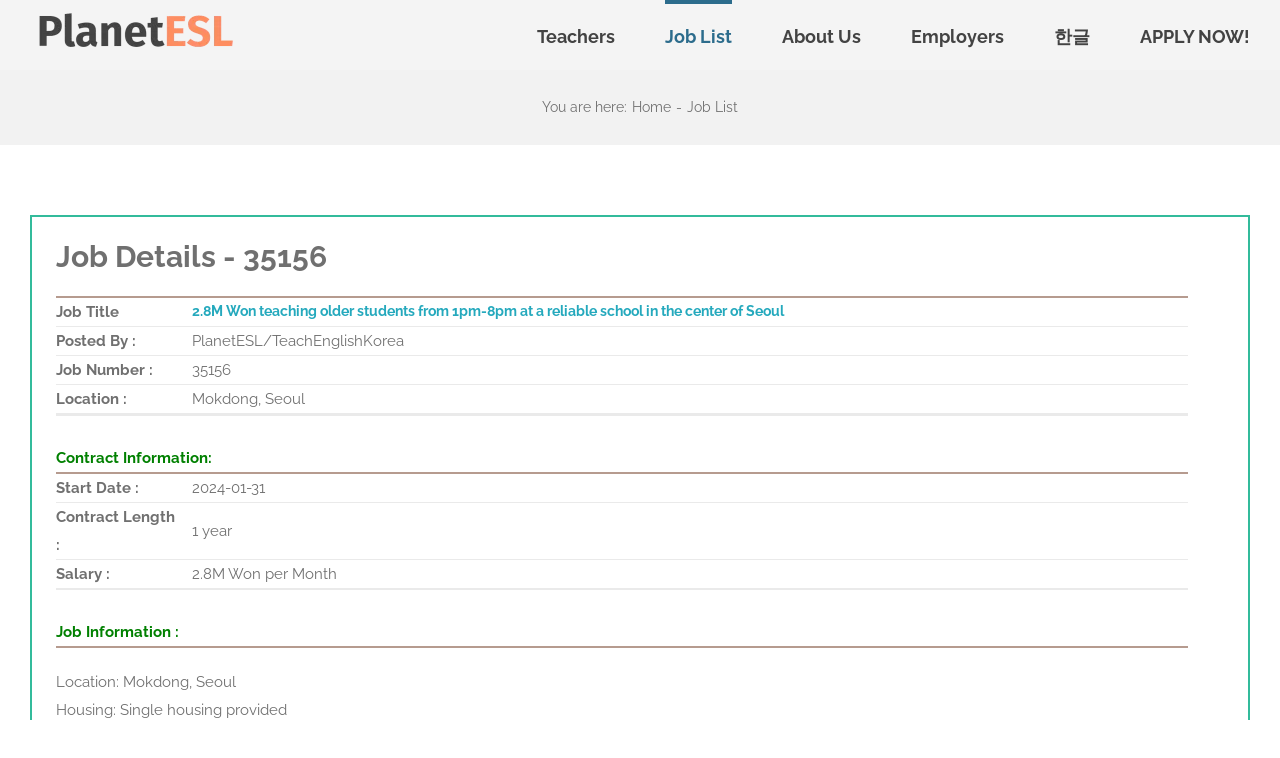

--- FILE ---
content_type: text/html; charset=UTF-8
request_url: https://www.planetesl.com/job-list/?jobnum=35156
body_size: 22522
content:



<!DOCTYPE html>
<html class="avada-html-layout-wide avada-html-header-position-top avada-header-color-not-opaque" lang="en-US" prefix="og: http://ogp.me/ns# fb: http://ogp.me/ns/fb#">
<head>
	<meta http-equiv="X-UA-Compatible" content="IE=edge" />
	<meta http-equiv="Content-Type" content="text/html; charset=utf-8"/>
	<meta name="google-site-verification" content="I4TwrnfOHl0cpoF-2Yg2rdOR6teAd1NcXHxMzGcejKk" />
	<!-- Google tag (gtag.js) -->
<script async src="https://www.googletagmanager.com/gtag/js?id=G-KYLQXZPRP3"></script>
<script>
  window.dataLayer = window.dataLayer || [];
  function gtag(){dataLayer.push(arguments);}
  gtag('js', new Date());

  gtag('config', 'G-KYLQXZPRP3');
</script>

	<meta name="viewport" content="width=device-width, initial-scale=1" />
	<meta name='robots' content='index, follow, max-image-preview:large, max-snippet:-1, max-video-preview:-1' />

	<!-- This site is optimized with the Yoast SEO plugin v23.1 - https://yoast.com/wordpress/plugins/seo/ -->
	<title>Job List - PlanetESL</title>
	<link rel="canonical" href="https://www.planetesl.com/job-list/" />
	<meta property="og:locale" content="en_US" />
	<meta property="og:type" content="article" />
	<meta property="og:title" content="Job List - PlanetESL" />
	<meta property="og:url" content="https://www.planetesl.com/job-list/" />
	<meta property="og:site_name" content="PlanetESL" />
	<meta property="article:modified_time" content="2025-02-28T04:46:14+00:00" />
	<meta name="twitter:card" content="summary_large_image" />
	<meta name="twitter:label1" content="Est. reading time" />
	<meta name="twitter:data1" content="1 minute" />
	<script type="application/ld+json" class="yoast-schema-graph">{"@context":"https://schema.org","@graph":[{"@type":"WebPage","@id":"https://www.planetesl.com/job-list/","url":"https://www.planetesl.com/job-list/","name":"Job List - PlanetESL","isPartOf":{"@id":"https://www.planetesl.com/#website"},"datePublished":"2015-08-23T13:08:16+00:00","dateModified":"2025-02-28T04:46:14+00:00","breadcrumb":{"@id":"https://www.planetesl.com/job-list/#breadcrumb"},"inLanguage":"en-US","potentialAction":[{"@type":"ReadAction","target":["https://www.planetesl.com/job-list/"]}]},{"@type":"BreadcrumbList","@id":"https://www.planetesl.com/job-list/#breadcrumb","itemListElement":[{"@type":"ListItem","position":1,"name":"Home","item":"https://www.planetesl.com/"},{"@type":"ListItem","position":2,"name":"Job List"}]},{"@type":"WebSite","@id":"https://www.planetesl.com/#website","url":"https://www.planetesl.com/","name":"PlanetESL","description":"Teach English in Korea","publisher":{"@id":"https://www.planetesl.com/#organization"},"potentialAction":[{"@type":"SearchAction","target":{"@type":"EntryPoint","urlTemplate":"https://www.planetesl.com/?s={search_term_string}"},"query-input":"required name=search_term_string"}],"inLanguage":"en-US"},{"@type":"Organization","@id":"https://www.planetesl.com/#organization","name":"PlanetESL Teachers Recruiting","url":"https://www.planetesl.com/","logo":{"@type":"ImageObject","inLanguage":"en-US","@id":"https://www.planetesl.com/#/schema/logo/image/","url":"https://www.planetesl.com/wp-content/uploads/2017/07/imageedit_8_7009467922-e1498983051376.png","contentUrl":"https://www.planetesl.com/wp-content/uploads/2017/07/imageedit_8_7009467922-e1498983051376.png","width":212,"height":50,"caption":"PlanetESL Teachers Recruiting"},"image":{"@id":"https://www.planetesl.com/#/schema/logo/image/"}}]}</script>
	<!-- / Yoast SEO plugin. -->


<link rel='dns-prefetch' href='//maxcdn.bootstrapcdn.com' />
<link rel="alternate" type="application/rss+xml" title="PlanetESL &raquo; Feed" href="https://www.planetesl.com/feed/" />
<link rel="alternate" type="application/rss+xml" title="PlanetESL &raquo; Comments Feed" href="https://www.planetesl.com/comments/feed/" />
					<link rel="shortcut icon" href="https://www.planetesl.com/wp-content/uploads/2023/08/cropped-favicon-01.png" type="image/x-icon" />
		
		
		
		
		
		
		<meta property="og:title" content="Job List"/>
		<meta property="og:type" content="article"/>
		<meta property="og:url" content="https://www.planetesl.com/job-list/"/>
		<meta property="og:site_name" content="PlanetESL"/>
		<meta property="og:description" content="We have approved jobs all over Korea through over 15 years of experiences.
 Start your adventure with us."/>

									<meta property="og:image" content="https://www.planetesl.com/wp-content/uploads/2023/08/logo.png"/>
							<script type="text/javascript">
/* <![CDATA[ */
window._wpemojiSettings = {"baseUrl":"https:\/\/s.w.org\/images\/core\/emoji\/15.0.3\/72x72\/","ext":".png","svgUrl":"https:\/\/s.w.org\/images\/core\/emoji\/15.0.3\/svg\/","svgExt":".svg","source":{"concatemoji":"https:\/\/www.planetesl.com\/wp-includes\/js\/wp-emoji-release.min.js?ver=6.6.4"}};
/*! This file is auto-generated */
!function(i,n){var o,s,e;function c(e){try{var t={supportTests:e,timestamp:(new Date).valueOf()};sessionStorage.setItem(o,JSON.stringify(t))}catch(e){}}function p(e,t,n){e.clearRect(0,0,e.canvas.width,e.canvas.height),e.fillText(t,0,0);var t=new Uint32Array(e.getImageData(0,0,e.canvas.width,e.canvas.height).data),r=(e.clearRect(0,0,e.canvas.width,e.canvas.height),e.fillText(n,0,0),new Uint32Array(e.getImageData(0,0,e.canvas.width,e.canvas.height).data));return t.every(function(e,t){return e===r[t]})}function u(e,t,n){switch(t){case"flag":return n(e,"\ud83c\udff3\ufe0f\u200d\u26a7\ufe0f","\ud83c\udff3\ufe0f\u200b\u26a7\ufe0f")?!1:!n(e,"\ud83c\uddfa\ud83c\uddf3","\ud83c\uddfa\u200b\ud83c\uddf3")&&!n(e,"\ud83c\udff4\udb40\udc67\udb40\udc62\udb40\udc65\udb40\udc6e\udb40\udc67\udb40\udc7f","\ud83c\udff4\u200b\udb40\udc67\u200b\udb40\udc62\u200b\udb40\udc65\u200b\udb40\udc6e\u200b\udb40\udc67\u200b\udb40\udc7f");case"emoji":return!n(e,"\ud83d\udc26\u200d\u2b1b","\ud83d\udc26\u200b\u2b1b")}return!1}function f(e,t,n){var r="undefined"!=typeof WorkerGlobalScope&&self instanceof WorkerGlobalScope?new OffscreenCanvas(300,150):i.createElement("canvas"),a=r.getContext("2d",{willReadFrequently:!0}),o=(a.textBaseline="top",a.font="600 32px Arial",{});return e.forEach(function(e){o[e]=t(a,e,n)}),o}function t(e){var t=i.createElement("script");t.src=e,t.defer=!0,i.head.appendChild(t)}"undefined"!=typeof Promise&&(o="wpEmojiSettingsSupports",s=["flag","emoji"],n.supports={everything:!0,everythingExceptFlag:!0},e=new Promise(function(e){i.addEventListener("DOMContentLoaded",e,{once:!0})}),new Promise(function(t){var n=function(){try{var e=JSON.parse(sessionStorage.getItem(o));if("object"==typeof e&&"number"==typeof e.timestamp&&(new Date).valueOf()<e.timestamp+604800&&"object"==typeof e.supportTests)return e.supportTests}catch(e){}return null}();if(!n){if("undefined"!=typeof Worker&&"undefined"!=typeof OffscreenCanvas&&"undefined"!=typeof URL&&URL.createObjectURL&&"undefined"!=typeof Blob)try{var e="postMessage("+f.toString()+"("+[JSON.stringify(s),u.toString(),p.toString()].join(",")+"));",r=new Blob([e],{type:"text/javascript"}),a=new Worker(URL.createObjectURL(r),{name:"wpTestEmojiSupports"});return void(a.onmessage=function(e){c(n=e.data),a.terminate(),t(n)})}catch(e){}c(n=f(s,u,p))}t(n)}).then(function(e){for(var t in e)n.supports[t]=e[t],n.supports.everything=n.supports.everything&&n.supports[t],"flag"!==t&&(n.supports.everythingExceptFlag=n.supports.everythingExceptFlag&&n.supports[t]);n.supports.everythingExceptFlag=n.supports.everythingExceptFlag&&!n.supports.flag,n.DOMReady=!1,n.readyCallback=function(){n.DOMReady=!0}}).then(function(){return e}).then(function(){var e;n.supports.everything||(n.readyCallback(),(e=n.source||{}).concatemoji?t(e.concatemoji):e.wpemoji&&e.twemoji&&(t(e.twemoji),t(e.wpemoji)))}))}((window,document),window._wpemojiSettings);
/* ]]> */
</script>
<link rel='stylesheet' id='layerslider-css' href='https://www.planetesl.com/wp-content/plugins/LayerSlider/assets/static/layerslider/css/layerslider.css?ver=6.11.8' type='text/css' media='all' />
<style id='wp-emoji-styles-inline-css' type='text/css'>

	img.wp-smiley, img.emoji {
		display: inline !important;
		border: none !important;
		box-shadow: none !important;
		height: 1em !important;
		width: 1em !important;
		margin: 0 0.07em !important;
		vertical-align: -0.1em !important;
		background: none !important;
		padding: 0 !important;
	}
</style>
<style id='classic-theme-styles-inline-css' type='text/css'>
/*! This file is auto-generated */
.wp-block-button__link{color:#fff;background-color:#32373c;border-radius:9999px;box-shadow:none;text-decoration:none;padding:calc(.667em + 2px) calc(1.333em + 2px);font-size:1.125em}.wp-block-file__button{background:#32373c;color:#fff;text-decoration:none}
</style>
<style id='global-styles-inline-css' type='text/css'>
:root{--wp--preset--aspect-ratio--square: 1;--wp--preset--aspect-ratio--4-3: 4/3;--wp--preset--aspect-ratio--3-4: 3/4;--wp--preset--aspect-ratio--3-2: 3/2;--wp--preset--aspect-ratio--2-3: 2/3;--wp--preset--aspect-ratio--16-9: 16/9;--wp--preset--aspect-ratio--9-16: 9/16;--wp--preset--color--black: #000000;--wp--preset--color--cyan-bluish-gray: #abb8c3;--wp--preset--color--white: #ffffff;--wp--preset--color--pale-pink: #f78da7;--wp--preset--color--vivid-red: #cf2e2e;--wp--preset--color--luminous-vivid-orange: #ff6900;--wp--preset--color--luminous-vivid-amber: #fcb900;--wp--preset--color--light-green-cyan: #7bdcb5;--wp--preset--color--vivid-green-cyan: #00d084;--wp--preset--color--pale-cyan-blue: #8ed1fc;--wp--preset--color--vivid-cyan-blue: #0693e3;--wp--preset--color--vivid-purple: #9b51e0;--wp--preset--gradient--vivid-cyan-blue-to-vivid-purple: linear-gradient(135deg,rgba(6,147,227,1) 0%,rgb(155,81,224) 100%);--wp--preset--gradient--light-green-cyan-to-vivid-green-cyan: linear-gradient(135deg,rgb(122,220,180) 0%,rgb(0,208,130) 100%);--wp--preset--gradient--luminous-vivid-amber-to-luminous-vivid-orange: linear-gradient(135deg,rgba(252,185,0,1) 0%,rgba(255,105,0,1) 100%);--wp--preset--gradient--luminous-vivid-orange-to-vivid-red: linear-gradient(135deg,rgba(255,105,0,1) 0%,rgb(207,46,46) 100%);--wp--preset--gradient--very-light-gray-to-cyan-bluish-gray: linear-gradient(135deg,rgb(238,238,238) 0%,rgb(169,184,195) 100%);--wp--preset--gradient--cool-to-warm-spectrum: linear-gradient(135deg,rgb(74,234,220) 0%,rgb(151,120,209) 20%,rgb(207,42,186) 40%,rgb(238,44,130) 60%,rgb(251,105,98) 80%,rgb(254,248,76) 100%);--wp--preset--gradient--blush-light-purple: linear-gradient(135deg,rgb(255,206,236) 0%,rgb(152,150,240) 100%);--wp--preset--gradient--blush-bordeaux: linear-gradient(135deg,rgb(254,205,165) 0%,rgb(254,45,45) 50%,rgb(107,0,62) 100%);--wp--preset--gradient--luminous-dusk: linear-gradient(135deg,rgb(255,203,112) 0%,rgb(199,81,192) 50%,rgb(65,88,208) 100%);--wp--preset--gradient--pale-ocean: linear-gradient(135deg,rgb(255,245,203) 0%,rgb(182,227,212) 50%,rgb(51,167,181) 100%);--wp--preset--gradient--electric-grass: linear-gradient(135deg,rgb(202,248,128) 0%,rgb(113,206,126) 100%);--wp--preset--gradient--midnight: linear-gradient(135deg,rgb(2,3,129) 0%,rgb(40,116,252) 100%);--wp--preset--font-size--small: 11.25px;--wp--preset--font-size--medium: 20px;--wp--preset--font-size--large: 22.5px;--wp--preset--font-size--x-large: 42px;--wp--preset--font-size--normal: 15px;--wp--preset--font-size--xlarge: 30px;--wp--preset--font-size--huge: 45px;--wp--preset--spacing--20: 0.44rem;--wp--preset--spacing--30: 0.67rem;--wp--preset--spacing--40: 1rem;--wp--preset--spacing--50: 1.5rem;--wp--preset--spacing--60: 2.25rem;--wp--preset--spacing--70: 3.38rem;--wp--preset--spacing--80: 5.06rem;--wp--preset--shadow--natural: 6px 6px 9px rgba(0, 0, 0, 0.2);--wp--preset--shadow--deep: 12px 12px 50px rgba(0, 0, 0, 0.4);--wp--preset--shadow--sharp: 6px 6px 0px rgba(0, 0, 0, 0.2);--wp--preset--shadow--outlined: 6px 6px 0px -3px rgba(255, 255, 255, 1), 6px 6px rgba(0, 0, 0, 1);--wp--preset--shadow--crisp: 6px 6px 0px rgba(0, 0, 0, 1);}:where(.is-layout-flex){gap: 0.5em;}:where(.is-layout-grid){gap: 0.5em;}body .is-layout-flex{display: flex;}.is-layout-flex{flex-wrap: wrap;align-items: center;}.is-layout-flex > :is(*, div){margin: 0;}body .is-layout-grid{display: grid;}.is-layout-grid > :is(*, div){margin: 0;}:where(.wp-block-columns.is-layout-flex){gap: 2em;}:where(.wp-block-columns.is-layout-grid){gap: 2em;}:where(.wp-block-post-template.is-layout-flex){gap: 1.25em;}:where(.wp-block-post-template.is-layout-grid){gap: 1.25em;}.has-black-color{color: var(--wp--preset--color--black) !important;}.has-cyan-bluish-gray-color{color: var(--wp--preset--color--cyan-bluish-gray) !important;}.has-white-color{color: var(--wp--preset--color--white) !important;}.has-pale-pink-color{color: var(--wp--preset--color--pale-pink) !important;}.has-vivid-red-color{color: var(--wp--preset--color--vivid-red) !important;}.has-luminous-vivid-orange-color{color: var(--wp--preset--color--luminous-vivid-orange) !important;}.has-luminous-vivid-amber-color{color: var(--wp--preset--color--luminous-vivid-amber) !important;}.has-light-green-cyan-color{color: var(--wp--preset--color--light-green-cyan) !important;}.has-vivid-green-cyan-color{color: var(--wp--preset--color--vivid-green-cyan) !important;}.has-pale-cyan-blue-color{color: var(--wp--preset--color--pale-cyan-blue) !important;}.has-vivid-cyan-blue-color{color: var(--wp--preset--color--vivid-cyan-blue) !important;}.has-vivid-purple-color{color: var(--wp--preset--color--vivid-purple) !important;}.has-black-background-color{background-color: var(--wp--preset--color--black) !important;}.has-cyan-bluish-gray-background-color{background-color: var(--wp--preset--color--cyan-bluish-gray) !important;}.has-white-background-color{background-color: var(--wp--preset--color--white) !important;}.has-pale-pink-background-color{background-color: var(--wp--preset--color--pale-pink) !important;}.has-vivid-red-background-color{background-color: var(--wp--preset--color--vivid-red) !important;}.has-luminous-vivid-orange-background-color{background-color: var(--wp--preset--color--luminous-vivid-orange) !important;}.has-luminous-vivid-amber-background-color{background-color: var(--wp--preset--color--luminous-vivid-amber) !important;}.has-light-green-cyan-background-color{background-color: var(--wp--preset--color--light-green-cyan) !important;}.has-vivid-green-cyan-background-color{background-color: var(--wp--preset--color--vivid-green-cyan) !important;}.has-pale-cyan-blue-background-color{background-color: var(--wp--preset--color--pale-cyan-blue) !important;}.has-vivid-cyan-blue-background-color{background-color: var(--wp--preset--color--vivid-cyan-blue) !important;}.has-vivid-purple-background-color{background-color: var(--wp--preset--color--vivid-purple) !important;}.has-black-border-color{border-color: var(--wp--preset--color--black) !important;}.has-cyan-bluish-gray-border-color{border-color: var(--wp--preset--color--cyan-bluish-gray) !important;}.has-white-border-color{border-color: var(--wp--preset--color--white) !important;}.has-pale-pink-border-color{border-color: var(--wp--preset--color--pale-pink) !important;}.has-vivid-red-border-color{border-color: var(--wp--preset--color--vivid-red) !important;}.has-luminous-vivid-orange-border-color{border-color: var(--wp--preset--color--luminous-vivid-orange) !important;}.has-luminous-vivid-amber-border-color{border-color: var(--wp--preset--color--luminous-vivid-amber) !important;}.has-light-green-cyan-border-color{border-color: var(--wp--preset--color--light-green-cyan) !important;}.has-vivid-green-cyan-border-color{border-color: var(--wp--preset--color--vivid-green-cyan) !important;}.has-pale-cyan-blue-border-color{border-color: var(--wp--preset--color--pale-cyan-blue) !important;}.has-vivid-cyan-blue-border-color{border-color: var(--wp--preset--color--vivid-cyan-blue) !important;}.has-vivid-purple-border-color{border-color: var(--wp--preset--color--vivid-purple) !important;}.has-vivid-cyan-blue-to-vivid-purple-gradient-background{background: var(--wp--preset--gradient--vivid-cyan-blue-to-vivid-purple) !important;}.has-light-green-cyan-to-vivid-green-cyan-gradient-background{background: var(--wp--preset--gradient--light-green-cyan-to-vivid-green-cyan) !important;}.has-luminous-vivid-amber-to-luminous-vivid-orange-gradient-background{background: var(--wp--preset--gradient--luminous-vivid-amber-to-luminous-vivid-orange) !important;}.has-luminous-vivid-orange-to-vivid-red-gradient-background{background: var(--wp--preset--gradient--luminous-vivid-orange-to-vivid-red) !important;}.has-very-light-gray-to-cyan-bluish-gray-gradient-background{background: var(--wp--preset--gradient--very-light-gray-to-cyan-bluish-gray) !important;}.has-cool-to-warm-spectrum-gradient-background{background: var(--wp--preset--gradient--cool-to-warm-spectrum) !important;}.has-blush-light-purple-gradient-background{background: var(--wp--preset--gradient--blush-light-purple) !important;}.has-blush-bordeaux-gradient-background{background: var(--wp--preset--gradient--blush-bordeaux) !important;}.has-luminous-dusk-gradient-background{background: var(--wp--preset--gradient--luminous-dusk) !important;}.has-pale-ocean-gradient-background{background: var(--wp--preset--gradient--pale-ocean) !important;}.has-electric-grass-gradient-background{background: var(--wp--preset--gradient--electric-grass) !important;}.has-midnight-gradient-background{background: var(--wp--preset--gradient--midnight) !important;}.has-small-font-size{font-size: var(--wp--preset--font-size--small) !important;}.has-medium-font-size{font-size: var(--wp--preset--font-size--medium) !important;}.has-large-font-size{font-size: var(--wp--preset--font-size--large) !important;}.has-x-large-font-size{font-size: var(--wp--preset--font-size--x-large) !important;}
:where(.wp-block-post-template.is-layout-flex){gap: 1.25em;}:where(.wp-block-post-template.is-layout-grid){gap: 1.25em;}
:where(.wp-block-columns.is-layout-flex){gap: 2em;}:where(.wp-block-columns.is-layout-grid){gap: 2em;}
:root :where(.wp-block-pullquote){font-size: 1.5em;line-height: 1.6;}
</style>
<link rel='stylesheet' id='lptw-advanced-tables-style-css' href='https://www.planetesl.com/wp-content/plugins/advanced-tables/css/advanced-tables.css?ver=6.6.4' type='text/css' media='all' />
<link rel='stylesheet' id='stacktable-style-css' href='https://www.planetesl.com/wp-content/plugins/advanced-tables/css/stacktable.css?ver=6.6.4' type='text/css' media='all' />
<link rel='stylesheet' id='contact-form-7-css' href='https://www.planetesl.com/wp-content/plugins/contact-form-7/includes/css/styles.css?ver=5.9.7' type='text/css' media='all' />
<link rel='stylesheet' id='ctf_styles-css' href='https://www.planetesl.com/wp-content/plugins/custom-twitter-feeds/css/ctf-styles.min.css?ver=2.2.2' type='text/css' media='all' />
<link rel='stylesheet' id='formcraft-common-css' href='https://www.planetesl.com/wp-content/plugins/formcraft3/dist/formcraft-common.css?ver=3.8.25' type='text/css' media='all' />
<link rel='stylesheet' id='formcraft-form-css' href='https://www.planetesl.com/wp-content/plugins/formcraft3/dist/form.css?ver=3.8.25' type='text/css' media='all' />
<link rel='stylesheet' id='cff-css' href='https://www.planetesl.com/wp-content/plugins/custom-facebook-feed/assets/css/cff-style.min.css?ver=4.2.5' type='text/css' media='all' />
<link rel='stylesheet' id='sb-font-awesome-css' href='https://maxcdn.bootstrapcdn.com/font-awesome/4.7.0/css/font-awesome.min.css?ver=6.6.4' type='text/css' media='all' />
<link rel='stylesheet' id='fusion-dynamic-css-css' href='https://www.planetesl.com/wp-content/uploads/fusion-styles/5f5052c80356d4bbccd943b861521738.min.css?ver=3.4.1' type='text/css' media='all' />
<script type="text/javascript" src="https://www.planetesl.com/wp-includes/js/jquery/jquery.min.js?ver=3.7.1" id="jquery-core-js"></script>
<script type="text/javascript" src="https://www.planetesl.com/wp-includes/js/jquery/jquery-migrate.min.js?ver=3.4.1" id="jquery-migrate-js"></script>
<script type="text/javascript" id="layerslider-utils-js-extra">
/* <![CDATA[ */
var LS_Meta = {"v":"6.11.8","fixGSAP":"1"};
/* ]]> */
</script>
<script type="text/javascript" src="https://www.planetesl.com/wp-content/plugins/LayerSlider/assets/static/layerslider/js/layerslider.utils.js?ver=6.11.8" id="layerslider-utils-js"></script>
<script type="text/javascript" src="https://www.planetesl.com/wp-content/plugins/LayerSlider/assets/static/layerslider/js/layerslider.kreaturamedia.jquery.js?ver=6.11.8" id="layerslider-js"></script>
<script type="text/javascript" src="https://www.planetesl.com/wp-content/plugins/LayerSlider/assets/static/layerslider/js/layerslider.transitions.js?ver=6.11.8" id="layerslider-transitions-js"></script>
<meta name="generator" content="Powered by LayerSlider 6.11.8 - Multi-Purpose, Responsive, Parallax, Mobile-Friendly Slider Plugin for WordPress." />
<!-- LayerSlider updates and docs at: https://layerslider.kreaturamedia.com -->
<link rel="https://api.w.org/" href="https://www.planetesl.com/wp-json/" /><link rel="alternate" title="JSON" type="application/json" href="https://www.planetesl.com/wp-json/wp/v2/pages/2695" /><link rel="EditURI" type="application/rsd+xml" title="RSD" href="https://www.planetesl.com/xmlrpc.php?rsd" />
<meta name="generator" content="WordPress 6.6.4" />
<link rel='shortlink' href='https://www.planetesl.com/?p=2695' />
<link rel="alternate" title="oEmbed (JSON)" type="application/json+oembed" href="https://www.planetesl.com/wp-json/oembed/1.0/embed?url=https%3A%2F%2Fwww.planetesl.com%2Fjob-list%2F" />
<link rel="alternate" title="oEmbed (XML)" type="text/xml+oembed" href="https://www.planetesl.com/wp-json/oembed/1.0/embed?url=https%3A%2F%2Fwww.planetesl.com%2Fjob-list%2F&#038;format=xml" />
<style>
		#category-posts-2-internal ul {padding: 0;}
#category-posts-2-internal .cat-post-item img {max-width: initial; max-height: initial; margin: initial;}
#category-posts-2-internal .cat-post-author {margin-bottom: 0;}
#category-posts-2-internal .cat-post-thumbnail {margin: 5px 10px 5px 0;}
#category-posts-2-internal .cat-post-item:before {content: ""; clear: both;}
#category-posts-2-internal .cat-post-excerpt-more {display: inline-block;}
#category-posts-2-internal .cat-post-item {list-style: none; margin: 3px 0 10px; padding: 3px 0;}
#category-posts-2-internal .cat-post-current .cat-post-title {font-weight: bold; text-transform: uppercase;}
#category-posts-2-internal [class*=cat-post-tax] {font-size: 0.85em;}
#category-posts-2-internal [class*=cat-post-tax] * {display:inline-block;}
#category-posts-2-internal .cat-post-item a:after {content: ""; display: table;	clear: both;}
#category-posts-2-internal .cat-post-item .cat-post-title {overflow: hidden;text-overflow: ellipsis;white-space: initial;display: -webkit-box;-webkit-line-clamp: 2;-webkit-box-orient: vertical;padding-bottom: 0 !important;}
#category-posts-2-internal .cat-post-item a:after {content: ""; clear: both;}
#category-posts-2-internal .cat-post-thumbnail {display:block; float:left; margin:5px 10px 5px 0;}
#category-posts-2-internal .cat-post-crop {overflow:hidden;display:block;}
#category-posts-2-internal p {margin:5px 0 0 0}
#category-posts-2-internal li > div {margin:5px 0 0 0; clear:both;}
#category-posts-2-internal .dashicons {vertical-align:middle;}
#category-posts-2-internal .cat-post-thumbnail .cat-post-crop img {height: 150px;}
#category-posts-2-internal .cat-post-thumbnail .cat-post-crop img {width: 150px;}
#category-posts-2-internal .cat-post-thumbnail .cat-post-crop img {object-fit: cover; max-width: 100%; display: block;}
#category-posts-2-internal .cat-post-thumbnail .cat-post-crop-not-supported img {width: 100%;}
#category-posts-2-internal .cat-post-thumbnail {max-width:100%;}
#category-posts-2-internal .cat-post-item img {margin: initial;}
#category-posts-3-internal ul {padding: 0;}
#category-posts-3-internal .cat-post-item img {max-width: initial; max-height: initial; margin: initial;}
#category-posts-3-internal .cat-post-author {margin-bottom: 0;}
#category-posts-3-internal .cat-post-thumbnail {margin: 5px 10px 5px 0;}
#category-posts-3-internal .cat-post-item:before {content: ""; clear: both;}
#category-posts-3-internal .cat-post-excerpt-more {display: inline-block;}
#category-posts-3-internal .cat-post-item {list-style: none; margin: 3px 0 10px; padding: 3px 0;}
#category-posts-3-internal .cat-post-current .cat-post-title {font-weight: bold; text-transform: uppercase;}
#category-posts-3-internal [class*=cat-post-tax] {font-size: 0.85em;}
#category-posts-3-internal [class*=cat-post-tax] * {display:inline-block;}
#category-posts-3-internal .cat-post-item a:after {content: ""; display: table;	clear: both;}
#category-posts-3-internal .cat-post-item .cat-post-title {overflow: hidden;text-overflow: ellipsis;white-space: initial;display: -webkit-box;-webkit-line-clamp: 2;-webkit-box-orient: vertical;padding-bottom: 0 !important;}
#category-posts-3-internal .cat-post-item a:after {content: ""; clear: both;}
#category-posts-3-internal .cat-post-thumbnail {display:block; float:left; margin:5px 10px 5px 0;}
#category-posts-3-internal .cat-post-crop {overflow:hidden;display:block;}
#category-posts-3-internal p {margin:5px 0 0 0}
#category-posts-3-internal li > div {margin:5px 0 0 0; clear:both;}
#category-posts-3-internal .dashicons {vertical-align:middle;}
#category-posts-3-internal .cat-post-thumbnail .cat-post-crop img {height: 150px;}
#category-posts-3-internal .cat-post-thumbnail .cat-post-crop img {width: 150px;}
#category-posts-3-internal .cat-post-thumbnail .cat-post-crop img {object-fit: cover; max-width: 100%; display: block;}
#category-posts-3-internal .cat-post-thumbnail .cat-post-crop-not-supported img {width: 100%;}
#category-posts-3-internal .cat-post-thumbnail {max-width:100%;}
#category-posts-3-internal .cat-post-item img {margin: initial;}
</style>
		<style type="text/css" id="css-fb-visibility">@media screen and (max-width: 640px){.fusion-no-small-visibility{display:none !important;}body:not(.fusion-builder-ui-wireframe) .sm-text-align-center{text-align:center !important;}body:not(.fusion-builder-ui-wireframe) .sm-text-align-left{text-align:left !important;}body:not(.fusion-builder-ui-wireframe) .sm-text-align-right{text-align:right !important;}body:not(.fusion-builder-ui-wireframe) .sm-mx-auto{margin-left:auto !important;margin-right:auto !important;}body:not(.fusion-builder-ui-wireframe) .sm-ml-auto{margin-left:auto !important;}body:not(.fusion-builder-ui-wireframe) .sm-mr-auto{margin-right:auto !important;}body:not(.fusion-builder-ui-wireframe) .fusion-absolute-position-small{position:absolute;top:auto;width:100%;}}@media screen and (min-width: 641px) and (max-width: 1024px){.fusion-no-medium-visibility{display:none !important;}body:not(.fusion-builder-ui-wireframe) .md-text-align-center{text-align:center !important;}body:not(.fusion-builder-ui-wireframe) .md-text-align-left{text-align:left !important;}body:not(.fusion-builder-ui-wireframe) .md-text-align-right{text-align:right !important;}body:not(.fusion-builder-ui-wireframe) .md-mx-auto{margin-left:auto !important;margin-right:auto !important;}body:not(.fusion-builder-ui-wireframe) .md-ml-auto{margin-left:auto !important;}body:not(.fusion-builder-ui-wireframe) .md-mr-auto{margin-right:auto !important;}body:not(.fusion-builder-ui-wireframe) .fusion-absolute-position-medium{position:absolute;top:auto;width:100%;}}@media screen and (min-width: 1025px){.fusion-no-large-visibility{display:none !important;}body:not(.fusion-builder-ui-wireframe) .lg-text-align-center{text-align:center !important;}body:not(.fusion-builder-ui-wireframe) .lg-text-align-left{text-align:left !important;}body:not(.fusion-builder-ui-wireframe) .lg-text-align-right{text-align:right !important;}body:not(.fusion-builder-ui-wireframe) .lg-mx-auto{margin-left:auto !important;margin-right:auto !important;}body:not(.fusion-builder-ui-wireframe) .lg-ml-auto{margin-left:auto !important;}body:not(.fusion-builder-ui-wireframe) .lg-mr-auto{margin-right:auto !important;}body:not(.fusion-builder-ui-wireframe) .fusion-absolute-position-large{position:absolute;top:auto;width:100%;}}</style><meta name="generator" content="Powered by Slider Revolution 6.5.5 - responsive, Mobile-Friendly Slider Plugin for WordPress with comfortable drag and drop interface." />
<link rel="icon" href="https://www.planetesl.com/wp-content/uploads/2023/08/cropped-favicon-01-32x32.png" sizes="32x32" />
<link rel="icon" href="https://www.planetesl.com/wp-content/uploads/2023/08/cropped-favicon-01-192x192.png" sizes="192x192" />
<link rel="apple-touch-icon" href="https://www.planetesl.com/wp-content/uploads/2023/08/cropped-favicon-01-180x180.png" />
<meta name="msapplication-TileImage" content="https://www.planetesl.com/wp-content/uploads/2023/08/cropped-favicon-01-270x270.png" />
<script type="text/javascript">function setREVStartSize(e){
			//window.requestAnimationFrame(function() {				 
				window.RSIW = window.RSIW===undefined ? window.innerWidth : window.RSIW;	
				window.RSIH = window.RSIH===undefined ? window.innerHeight : window.RSIH;	
				try {								
					var pw = document.getElementById(e.c).parentNode.offsetWidth,
						newh;
					pw = pw===0 || isNaN(pw) ? window.RSIW : pw;
					e.tabw = e.tabw===undefined ? 0 : parseInt(e.tabw);
					e.thumbw = e.thumbw===undefined ? 0 : parseInt(e.thumbw);
					e.tabh = e.tabh===undefined ? 0 : parseInt(e.tabh);
					e.thumbh = e.thumbh===undefined ? 0 : parseInt(e.thumbh);
					e.tabhide = e.tabhide===undefined ? 0 : parseInt(e.tabhide);
					e.thumbhide = e.thumbhide===undefined ? 0 : parseInt(e.thumbhide);
					e.mh = e.mh===undefined || e.mh=="" || e.mh==="auto" ? 0 : parseInt(e.mh,0);		
					if(e.layout==="fullscreen" || e.l==="fullscreen") 						
						newh = Math.max(e.mh,window.RSIH);					
					else{					
						e.gw = Array.isArray(e.gw) ? e.gw : [e.gw];
						for (var i in e.rl) if (e.gw[i]===undefined || e.gw[i]===0) e.gw[i] = e.gw[i-1];					
						e.gh = e.el===undefined || e.el==="" || (Array.isArray(e.el) && e.el.length==0)? e.gh : e.el;
						e.gh = Array.isArray(e.gh) ? e.gh : [e.gh];
						for (var i in e.rl) if (e.gh[i]===undefined || e.gh[i]===0) e.gh[i] = e.gh[i-1];
											
						var nl = new Array(e.rl.length),
							ix = 0,						
							sl;					
						e.tabw = e.tabhide>=pw ? 0 : e.tabw;
						e.thumbw = e.thumbhide>=pw ? 0 : e.thumbw;
						e.tabh = e.tabhide>=pw ? 0 : e.tabh;
						e.thumbh = e.thumbhide>=pw ? 0 : e.thumbh;					
						for (var i in e.rl) nl[i] = e.rl[i]<window.RSIW ? 0 : e.rl[i];
						sl = nl[0];									
						for (var i in nl) if (sl>nl[i] && nl[i]>0) { sl = nl[i]; ix=i;}															
						var m = pw>(e.gw[ix]+e.tabw+e.thumbw) ? 1 : (pw-(e.tabw+e.thumbw)) / (e.gw[ix]);					
						newh =  (e.gh[ix] * m) + (e.tabh + e.thumbh);
					}
					var el = document.getElementById(e.c);
					if (el!==null && el) el.style.height = newh+"px";					
					el = document.getElementById(e.c+"_wrapper");
					if (el!==null && el) {
						el.style.height = newh+"px";
						el.style.display = "block";
					}
				} catch(e){
					console.log("Failure at Presize of Slider:" + e)
				}					   
			//});
		  };</script>
		<style type="text/css" id="wp-custom-css">
			/*
You can add your own CSS here.

Click the help icon above to learn more.
*/

.fusion-recent-posts .meta{
display:none;
}

#homee_but a {background:rgba(37,169,189,0.97);width: 25%;
    float: right;
    margin-top: 21px;}
@media only screen and (max-width: 768px) {
.titl td a, .st-head-row a{font-weight:bold; font-size:14px;color:#2CACBF !important;}
.titll {font-weight:bold; font-size:14px !important; color:#2CACBF !important;}
	
.st-head-row a:hover, .mobil .st-val:hover{color:#25a9bd !important;}
	
	.fusion-header{background:none !important;}
#homee_but a{width:100%;}
	
.home	.mobil{display:block !important;}
.default.stacktable.large-only.material-bridge-green.responsive-backgrounds-show.stacktable.small-only{display:none;}
}

body:not(.fusion-header-layout-v6) .fusion-is-sticky .fusion-main-menu > ul > li > a{font-size:18px;}
@media only screen and (min-width: 768px) {
.titl td a{color:#212121 !important;font-size:13px !important;}

 
.titl td a{color:#212121 !important;}
.titll {color:#212121 !important; font-size:13px !important;}

.table-material td:hover{background-color: #dddddd;
    color: #25a9bd !important;}

.table-material td:hover a:active {color: #25a9bd !important;}

.lptw-advanced-table:not(.nohover) .default td:hover {
color: #25a9bd !important;
}


.fusion-main-menu .sub-menu li a:hover {
    background-color: rgba(255, 255, 255, 0.95);
   
    text-decoration: none !important;
}
		</style>
				<script type="text/javascript">
			var doc = document.documentElement;
			doc.setAttribute( 'data-useragent', navigator.userAgent );
		</script>
		
	</head>

<body class="page-template page-template-job-list page-template-job-list-php page page-id-2695 fusion-image-hovers fusion-pagination-sizing fusion-button_size-xlarge fusion-button_type-flat fusion-button_span-yes avada-image-rollover-circle-yes avada-image-rollover-yes avada-image-rollover-direction-center_horiz fusion-body ltr fusion-sticky-header no-tablet-sticky-header no-mobile-sticky-header no-mobile-slidingbar avada-has-rev-slider-styles fusion-disable-outline fusion-sub-menu-fade mobile-logo-pos-left layout-wide-mode avada-has-boxed-modal-shadow-none layout-scroll-offset-full avada-has-zero-margin-offset-top fusion-top-header menu-text-align-center mobile-menu-design-classic fusion-show-pagination-text fusion-header-layout-v1 avada-responsive avada-footer-fx-none avada-menu-highlight-style-bar fusion-search-form-clean fusion-main-menu-search-overlay fusion-avatar-circle avada-dropdown-styles avada-blog-layout-large avada-blog-archive-layout-grid avada-header-shadow-no avada-menu-icon-position-left avada-has-megamenu-shadow avada-has-breadcrumb-mobile-hidden avada-has-titlebar-bar_and_content avada-header-border-color-full-transparent avada-has-pagination-padding avada-flyout-menu-direction-fade avada-ec-views-v1" >
		<a class="skip-link screen-reader-text" href="#content">Skip to content</a>

	<div id="boxed-wrapper">
		<div class="fusion-sides-frame"></div>
		<div id="wrapper" class="fusion-wrapper">
			<div id="home" style="position:relative;top:-1px;"></div>
			
				
			<header class="fusion-header-wrapper">
				<div class="fusion-header-v1 fusion-logo-alignment fusion-logo-left fusion-sticky-menu-1 fusion-sticky-logo- fusion-mobile-logo-  fusion-mobile-menu-design-classic">
					<div class="fusion-header-sticky-height"></div>
<div class="fusion-header">
	<div class="fusion-row">
					<div class="fusion-logo" data-margin-top="5px" data-margin-bottom="5px" data-margin-left="0px" data-margin-right="0px">
			<a class="fusion-logo-link"  href="https://www.planetesl.com/" >

						<!-- standard logo -->
			<img src="https://www.planetesl.com/wp-content/uploads/2023/08/logo.png" srcset="https://www.planetesl.com/wp-content/uploads/2023/08/logo.png 1x" width="212" height="50" alt="PlanetESL Logo" data-retina_logo_url="" class="fusion-standard-logo" />

			
					</a>
		</div>		<nav class="fusion-main-menu" aria-label="Main Menu"><div class="fusion-overlay-search">		<form role="search" class="searchform fusion-search-form  fusion-search-form-clean" method="get" action="https://www.planetesl.com/">
			<div class="fusion-search-form-content">

				
				<div class="fusion-search-field search-field">
					<label><span class="screen-reader-text">Search for:</span>
													<input type="search" value="" name="s" class="s" placeholder="Search..." required aria-required="true" aria-label="Search..."/>
											</label>
				</div>
				<div class="fusion-search-button search-button">
					<input type="submit" class="fusion-search-submit searchsubmit" aria-label="Search" value="&#xf002;" />
									</div>

				
			</div>


			
		</form>
		<div class="fusion-search-spacer"></div><a href="#" role="button" aria-label="Close Search" class="fusion-close-search"></a></div><ul id="menu-planetesl-main-menu" class="fusion-menu"><li  id="menu-item-3237"  class="menu-item menu-item-type-post_type menu-item-object-page menu-item-has-children menu-item-3237 fusion-dropdown-menu"  data-item-id="3237"><a  href="https://www.planetesl.com/the-hiring-process/" class="fusion-bar-highlight"><span class="menu-text">Teachers</span></a><ul class="sub-menu"><li  id="menu-item-3238"  class="menu-item menu-item-type-post_type menu-item-object-page menu-item-3238 fusion-dropdown-submenu" ><a  href="https://www.planetesl.com/planetesl-teacher-application/" class="fusion-bar-highlight"><span>Teacher Application</span></a></li><li  id="menu-item-3239"  class="menu-item menu-item-type-post_type menu-item-object-page menu-item-3239 fusion-dropdown-submenu" ><a  href="https://www.planetesl.com/120-hr-online-tefltesol-certificate-program/" class="fusion-bar-highlight"><span>120 Hr Online TEFL/TESOL Certificate Program</span></a></li><li  id="menu-item-3240"  class="menu-item menu-item-type-post_type menu-item-object-page menu-item-3240 fusion-dropdown-submenu" ><a  href="https://www.planetesl.com/the-hiring-process/" class="fusion-bar-highlight"><span>The Hiring Process</span></a></li><li  id="menu-item-3241"  class="menu-item menu-item-type-post_type menu-item-object-page menu-item-3241 fusion-dropdown-submenu" ><a  href="https://www.planetesl.com/the-visa-process/" class="fusion-bar-highlight"><span>The Visa Process</span></a></li><li  id="menu-item-3244"  class="menu-item menu-item-type-taxonomy menu-item-object-category menu-item-3244 fusion-dropdown-submenu" ><a  href="https://www.planetesl.com/category/standard-contract-terms/" class="fusion-bar-highlight"><span>Standard Contract Terms</span></a></li><li  id="menu-item-3243"  class="menu-item menu-item-type-taxonomy menu-item-object-category menu-item-3243 fusion-dropdown-submenu" ><a  href="https://www.planetesl.com/category/living-in-korea/" class="fusion-bar-highlight"><span>Living in Korea</span></a></li><li  id="menu-item-3245"  class="menu-item menu-item-type-taxonomy menu-item-object-category menu-item-3245 fusion-dropdown-submenu" ><a  href="https://www.planetesl.com/category/working-in-korea/" class="fusion-bar-highlight"><span>Working in Korea</span></a></li><li  id="menu-item-3247"  class="menu-item menu-item-type-taxonomy menu-item-object-category menu-item-3247 fusion-dropdown-submenu" ><a  href="https://www.planetesl.com/category/criminal-background-check/" class="fusion-bar-highlight"><span>Criminal Background Check</span></a></li><li  id="menu-item-3246"  class="menu-item menu-item-type-taxonomy menu-item-object-category menu-item-3246 fusion-dropdown-submenu" ><a  href="https://www.planetesl.com/category/visa-run-guides/" class="fusion-bar-highlight"><span>Visa-Run Guides</span></a></li></ul></li><li  id="menu-item-3248"  class="menu-item menu-item-type-post_type menu-item-object-page current-menu-item page_item page-item-2695 current_page_item menu-item-3248"  data-item-id="3248"><a  href="https://www.planetesl.com/job-list/" class="fusion-bar-highlight"><span class="menu-text">Job List</span></a></li><li  id="menu-item-3249"  class="menu-item menu-item-type-post_type menu-item-object-page menu-item-has-children menu-item-3249 fusion-dropdown-menu"  data-item-id="3249"><a  href="https://www.planetesl.com/our-services/" class="fusion-bar-highlight"><span class="menu-text">About Us</span></a><ul class="sub-menu"><li  id="menu-item-3250"  class="menu-item menu-item-type-post_type menu-item-object-page menu-item-3250 fusion-dropdown-submenu" ><a  href="https://www.planetesl.com/our-services/" class="fusion-bar-highlight"><span>Our Services</span></a></li><li  id="menu-item-3252"  class="menu-item menu-item-type-post_type menu-item-object-page menu-item-3252 fusion-dropdown-submenu" ><a  href="https://www.planetesl.com/services-for-teachers/" class="fusion-bar-highlight"><span>Services for Teachers</span></a></li><li  id="menu-item-3251"  class="menu-item menu-item-type-post_type menu-item-object-page menu-item-3251 fusion-dropdown-submenu" ><a  href="https://www.planetesl.com/services-for-employers/" class="fusion-bar-highlight"><span>Services for Employers</span></a></li></ul></li><li  id="menu-item-3253"  class="menu-item menu-item-type-post_type menu-item-object-page menu-item-has-children menu-item-3253 fusion-dropdown-menu"  data-item-id="3253"><a  href="https://www.planetesl.com/post-a-job/" class="fusion-bar-highlight"><span class="menu-text">Employers</span></a><ul class="sub-menu"><li  id="menu-item-3256"  class="menu-item menu-item-type-post_type menu-item-object-page menu-item-3256 fusion-dropdown-submenu" ><a  href="https://www.planetesl.com/post-a-job/" class="fusion-bar-highlight"><span>Post A Job</span></a></li><li  id="menu-item-3254"  class="menu-item menu-item-type-post_type menu-item-object-page menu-item-3254 fusion-dropdown-submenu" ><a  href="https://www.planetesl.com/advertising-services/" class="fusion-bar-highlight"><span>Advertising Services</span></a></li><li  id="menu-item-3255"  class="menu-item menu-item-type-post_type menu-item-object-page menu-item-3255 fusion-dropdown-submenu" ><a  href="https://www.planetesl.com/recruiting-sources/" class="fusion-bar-highlight"><span>Recruiting Sources</span></a></li></ul></li><li  id="menu-item-3257"  class="menu-item menu-item-type-post_type menu-item-object-page menu-item-has-children menu-item-3257 fusion-dropdown-menu"  data-item-id="3257"><a  href="https://www.planetesl.com/post-a-job/" class="fusion-bar-highlight"><span class="menu-text">한글</span></a><ul class="sub-menu"><li  id="menu-item-3263"  class="menu-item menu-item-type-post_type menu-item-object-page menu-item-3263 fusion-dropdown-submenu" ><a  href="https://www.planetesl.com/post-a-job/" class="fusion-bar-highlight"><span>구인광고</span></a></li><li  id="menu-item-3262"  class="menu-item menu-item-type-post_type menu-item-object-page menu-item-3262 fusion-dropdown-submenu" ><a  href="https://www.planetesl.com/korean-services/" class="fusion-bar-highlight"><span>채용강사 보증 및 지원</span></a></li><li  id="menu-item-3260"  class="menu-item menu-item-type-post_type menu-item-object-page menu-item-3260 fusion-dropdown-submenu" ><a  href="https://www.planetesl.com/korean-intro/" class="fusion-bar-highlight"><span>PlanetESL 소개</span></a></li><li  id="menu-item-3261"  class="menu-item menu-item-type-post_type menu-item-object-page menu-item-3261 fusion-dropdown-submenu" ><a  href="https://www.planetesl.com/korean-sources/" class="fusion-bar-highlight"><span>교사모집과정</span></a></li><li  id="menu-item-3267"  class="menu-item menu-item-type-post_type menu-item-object-page menu-item-3267 fusion-dropdown-submenu" ><a  href="https://www.planetesl.com/contact-us/" class="fusion-bar-highlight"><span>Contact Us</span></a></li></ul></li><li  id="menu-item-3264"  class="menu-item menu-item-type-post_type menu-item-object-page menu-item-3264"  data-item-id="3264"><a  href="https://www.planetesl.com/planetesl-teacher-application/" class="fusion-bar-highlight"><span class="menu-text">APPLY NOW!</span></a></li></ul></nav><nav class="fusion-main-menu fusion-sticky-menu" aria-label="Main Menu Sticky"><div class="fusion-overlay-search">		<form role="search" class="searchform fusion-search-form  fusion-search-form-clean" method="get" action="https://www.planetesl.com/">
			<div class="fusion-search-form-content">

				
				<div class="fusion-search-field search-field">
					<label><span class="screen-reader-text">Search for:</span>
													<input type="search" value="" name="s" class="s" placeholder="Search..." required aria-required="true" aria-label="Search..."/>
											</label>
				</div>
				<div class="fusion-search-button search-button">
					<input type="submit" class="fusion-search-submit searchsubmit" aria-label="Search" value="&#xf002;" />
									</div>

				
			</div>


			
		</form>
		<div class="fusion-search-spacer"></div><a href="#" role="button" aria-label="Close Search" class="fusion-close-search"></a></div><ul id="menu-planetesl-main-menu-1" class="fusion-menu"><li   class="menu-item menu-item-type-post_type menu-item-object-page menu-item-has-children menu-item-3237 fusion-dropdown-menu"  data-item-id="3237"><a  href="https://www.planetesl.com/the-hiring-process/" class="fusion-bar-highlight"><span class="menu-text">Teachers</span></a><ul class="sub-menu"><li   class="menu-item menu-item-type-post_type menu-item-object-page menu-item-3238 fusion-dropdown-submenu" ><a  href="https://www.planetesl.com/planetesl-teacher-application/" class="fusion-bar-highlight"><span>Teacher Application</span></a></li><li   class="menu-item menu-item-type-post_type menu-item-object-page menu-item-3239 fusion-dropdown-submenu" ><a  href="https://www.planetesl.com/120-hr-online-tefltesol-certificate-program/" class="fusion-bar-highlight"><span>120 Hr Online TEFL/TESOL Certificate Program</span></a></li><li   class="menu-item menu-item-type-post_type menu-item-object-page menu-item-3240 fusion-dropdown-submenu" ><a  href="https://www.planetesl.com/the-hiring-process/" class="fusion-bar-highlight"><span>The Hiring Process</span></a></li><li   class="menu-item menu-item-type-post_type menu-item-object-page menu-item-3241 fusion-dropdown-submenu" ><a  href="https://www.planetesl.com/the-visa-process/" class="fusion-bar-highlight"><span>The Visa Process</span></a></li><li   class="menu-item menu-item-type-taxonomy menu-item-object-category menu-item-3244 fusion-dropdown-submenu" ><a  href="https://www.planetesl.com/category/standard-contract-terms/" class="fusion-bar-highlight"><span>Standard Contract Terms</span></a></li><li   class="menu-item menu-item-type-taxonomy menu-item-object-category menu-item-3243 fusion-dropdown-submenu" ><a  href="https://www.planetesl.com/category/living-in-korea/" class="fusion-bar-highlight"><span>Living in Korea</span></a></li><li   class="menu-item menu-item-type-taxonomy menu-item-object-category menu-item-3245 fusion-dropdown-submenu" ><a  href="https://www.planetesl.com/category/working-in-korea/" class="fusion-bar-highlight"><span>Working in Korea</span></a></li><li   class="menu-item menu-item-type-taxonomy menu-item-object-category menu-item-3247 fusion-dropdown-submenu" ><a  href="https://www.planetesl.com/category/criminal-background-check/" class="fusion-bar-highlight"><span>Criminal Background Check</span></a></li><li   class="menu-item menu-item-type-taxonomy menu-item-object-category menu-item-3246 fusion-dropdown-submenu" ><a  href="https://www.planetesl.com/category/visa-run-guides/" class="fusion-bar-highlight"><span>Visa-Run Guides</span></a></li></ul></li><li   class="menu-item menu-item-type-post_type menu-item-object-page current-menu-item page_item page-item-2695 current_page_item menu-item-3248"  data-item-id="3248"><a  href="https://www.planetesl.com/job-list/" class="fusion-bar-highlight"><span class="menu-text">Job List</span></a></li><li   class="menu-item menu-item-type-post_type menu-item-object-page menu-item-has-children menu-item-3249 fusion-dropdown-menu"  data-item-id="3249"><a  href="https://www.planetesl.com/our-services/" class="fusion-bar-highlight"><span class="menu-text">About Us</span></a><ul class="sub-menu"><li   class="menu-item menu-item-type-post_type menu-item-object-page menu-item-3250 fusion-dropdown-submenu" ><a  href="https://www.planetesl.com/our-services/" class="fusion-bar-highlight"><span>Our Services</span></a></li><li   class="menu-item menu-item-type-post_type menu-item-object-page menu-item-3252 fusion-dropdown-submenu" ><a  href="https://www.planetesl.com/services-for-teachers/" class="fusion-bar-highlight"><span>Services for Teachers</span></a></li><li   class="menu-item menu-item-type-post_type menu-item-object-page menu-item-3251 fusion-dropdown-submenu" ><a  href="https://www.planetesl.com/services-for-employers/" class="fusion-bar-highlight"><span>Services for Employers</span></a></li></ul></li><li   class="menu-item menu-item-type-post_type menu-item-object-page menu-item-has-children menu-item-3253 fusion-dropdown-menu"  data-item-id="3253"><a  href="https://www.planetesl.com/post-a-job/" class="fusion-bar-highlight"><span class="menu-text">Employers</span></a><ul class="sub-menu"><li   class="menu-item menu-item-type-post_type menu-item-object-page menu-item-3256 fusion-dropdown-submenu" ><a  href="https://www.planetesl.com/post-a-job/" class="fusion-bar-highlight"><span>Post A Job</span></a></li><li   class="menu-item menu-item-type-post_type menu-item-object-page menu-item-3254 fusion-dropdown-submenu" ><a  href="https://www.planetesl.com/advertising-services/" class="fusion-bar-highlight"><span>Advertising Services</span></a></li><li   class="menu-item menu-item-type-post_type menu-item-object-page menu-item-3255 fusion-dropdown-submenu" ><a  href="https://www.planetesl.com/recruiting-sources/" class="fusion-bar-highlight"><span>Recruiting Sources</span></a></li></ul></li><li   class="menu-item menu-item-type-post_type menu-item-object-page menu-item-has-children menu-item-3257 fusion-dropdown-menu"  data-item-id="3257"><a  href="https://www.planetesl.com/post-a-job/" class="fusion-bar-highlight"><span class="menu-text">한글</span></a><ul class="sub-menu"><li   class="menu-item menu-item-type-post_type menu-item-object-page menu-item-3263 fusion-dropdown-submenu" ><a  href="https://www.planetesl.com/post-a-job/" class="fusion-bar-highlight"><span>구인광고</span></a></li><li   class="menu-item menu-item-type-post_type menu-item-object-page menu-item-3262 fusion-dropdown-submenu" ><a  href="https://www.planetesl.com/korean-services/" class="fusion-bar-highlight"><span>채용강사 보증 및 지원</span></a></li><li   class="menu-item menu-item-type-post_type menu-item-object-page menu-item-3260 fusion-dropdown-submenu" ><a  href="https://www.planetesl.com/korean-intro/" class="fusion-bar-highlight"><span>PlanetESL 소개</span></a></li><li   class="menu-item menu-item-type-post_type menu-item-object-page menu-item-3261 fusion-dropdown-submenu" ><a  href="https://www.planetesl.com/korean-sources/" class="fusion-bar-highlight"><span>교사모집과정</span></a></li><li   class="menu-item menu-item-type-post_type menu-item-object-page menu-item-3267 fusion-dropdown-submenu" ><a  href="https://www.planetesl.com/contact-us/" class="fusion-bar-highlight"><span>Contact Us</span></a></li></ul></li><li   class="menu-item menu-item-type-post_type menu-item-object-page menu-item-3264"  data-item-id="3264"><a  href="https://www.planetesl.com/planetesl-teacher-application/" class="fusion-bar-highlight"><span class="menu-text">APPLY NOW!</span></a></li></ul></nav>
<nav class="fusion-mobile-nav-holder fusion-mobile-menu-text-align-left" aria-label="Main Menu Mobile"></nav>

	<nav class="fusion-mobile-nav-holder fusion-mobile-menu-text-align-left fusion-mobile-sticky-nav-holder" aria-label="Main Menu Mobile Sticky"></nav>
					</div>
</div>
				</div>
				<div class="fusion-clearfix"></div>
			</header>
							
						<div id="sliders-container" class="fusion-slider-visibility">
					</div>
				
				
			
			<div class="avada-page-titlebar-wrapper" role="banner">
	<div class="fusion-page-title-bar fusion-page-title-bar-none fusion-page-title-bar-center">
		<div class="fusion-page-title-row">
			<div class="fusion-page-title-wrapper">
				<div class="fusion-page-title-captions">

					
																		<div class="fusion-page-title-secondary">
								<div class="fusion-breadcrumbs"><span class="fusion-breadcrumb-prefix"><span class="fusion-breadcrumb-item"><span >You are here</span></span>:</span><span class="fusion-breadcrumb-item"><a href="https://www.planetesl.com" class="fusion-breadcrumb-link"><span >Home</span></a></span><span class="fusion-breadcrumb-sep">-</span><span class="fusion-breadcrumb-item"><span  class="breadcrumb-leaf">Job List</span></span></div>							</div>
											
				</div>

				
			</div>
		</div>
	</div>
</div>

						<main id="main" class="clearfix ">
				<div class="fusion-row" style="">



<div id="content" class="full-width">

				
			<table border="0" cellpadding="0" cellspacing="0" style="border-collapse:collapse; width:100%; border:2px solid #33bb9b;">
            <!-- btm left -->
            <!-- END btm left -->
            <!-- btm left spacer -->
            <td width="25"></td>
              <!-- END left spacer -->
              <!-- btm mid -->
              <td  valign="top" align="left" class="innerMidCell">
              <h1>Job Details - 35156</h1>
              <center>
                <div style="background:white;">
					<!-- NEW TYPE JOB -->
                  <!-- START IMPORT TABLE -->
                  <table  border="0" cellspacing="0" cellpadding="0" style="width:100%">
                    <tr>
                    
                    <td>
                    <table  border="0" cellspacing="0" cellpadding="0" align="left" style="text-align:left; width:95%">
                      <tr bgcolor="#B69B8F">
                        <td height="2" colspan="2"></td>
                      </tr>
                      <tr>
                        <td width="100"  height="25" align="left"  style="width:120px;"><b>Job Title</b> </td>
                        <td height="25" style="padding-left:10px; font-weight:bold; color:#25a9bd; font-size:14px;">2.8M Won teaching older students from 1pm-8pm at a reliable school in the center of Seoul</td>
                      </tr>
                      <tr>
                        <td height="1" colspan="2" bgcolor="#eaeaea"></td>
                      </tr>
                      <tr>
                        <td height="25" align="left" style="width:120px;"><b>Posted By :</b> </td>
                        <td height="25" style="padding-left:10px;">PlanetESL/TeachEnglishKorea                        </td>
                      </tr>
                      <tr>
                        <td height="1" colspan="2" bgcolor="#eaeaea"></td>
                      </tr>
                      <tr>
                        <td height="25" align="left" style="width:120px;"><b>Job Number :</b> </td>
                        <td height="25" style="padding-left:10px;">35156                        </td>
                      </tr>
                      <tr>
                        <td height="1" colspan="2" bgcolor="#eaeaea"></td>
                      </tr>
                      <tr>
                        <td height="25" align="left" style="width:120px;"><b>Location :</b> </td>
                        <td height="25" style="padding-left:10px;">Mokdong, Seoul                        </td>
                      </tr>
                      <tr>
                        <td height="1" colspan="2" bgcolor="#eaeaea"></td>
                      </tr>
                      <tr>
                        <td height="2" colspan="2" bgcolor="#eaeaea"></td>
                      </tr>
                      <tr>
                        <td>&nbsp;</td>
                        <td>&nbsp;</td>
                      </tr>
                      <tr>
                        <td height="25" colspan="2"><b><font color="green">Contract Information: </font></b></td>
                      </tr>
                      <tr bgcolor="#B69B8F">
                        <td height="2" colspan="2"></td>
                      </tr>
                      <tr>
                        <td height="25" align="left" style="width:120px;"><b>Start Date :</b> </td>
                        <td height="25" style="padding-left:10px;">2024-01-31                        </td>
                      </tr>
                      <tr>
                        <td height="1" colspan="2" bgcolor="#eaeaea"></td>
                      </tr>
                      <tr>
                        <td height="25" align="left" style="width:126px;"><b>Contract Length : </b> </td>
                        <td height="25" style="padding-left:10px;">1 year</td>
                      </tr>
                      <tr>
                        <td height="1" colspan="2" bgcolor="#eaeaea"></td>
                      </tr>
                      <tr>
                        <td height="25" align="left" style="width:120px;"><b>Salary :</b> </td>
                        <td height="25" style="padding-left:10px;">2.8M Won per Month</td>
                      </tr>
                      <tr>
                        <td height="2" colspan="2" bgcolor="#eaeaea"></td>
                      </tr>
                      <tr>
                        <td>&nbsp;</td>
                        <td>&nbsp;</td>
                      </tr>
                      <tr>
                        <td height="25" colspan="2"><b><font color="green">Job Information : </font></b></td>
                      </tr>
                      <tr bgcolor="#B69B8F">
                        <td height="2" colspan="2"></td>
                      </tr>
                      <tr>
                        <td height="25" style="padding:20px;padding-left:0px;" align="left" colspan="2">Location: Mokdong, Seoul<br />
Housing: Single housing provided<br />
Distance from School: 10 minutes<br />
Age Group: Kindy-Elementary<br />
Class Size: 12 students<br />
Class Length: 50 minutes<br />
Working Days: M - F<br />
Schedule of Hours: 1pm-8pm<br />
Base hrs/week/month: 120hours /Monthly<br />
Salary: 2.8M+ Won<br />
Overtime Rate: 18,000 won / hour<br />
Severance Pay: 1 month<br />
Vacation Days: 10 days<br />
Sick Leave: 3 days<br />
Health Insurance: 50%<br />
Number of Korean Teachers: 5<br />
Number of Foreign Teachers: 5 </td>
                      </tr>
                      <tr bgcolor="#cccccc">
                        <td height="2" colspan="2"></td>
                      </tr>
                    </table>
                    </td>
                    
                    </tr>
                    
                    <tr>
                      <td>&nbsp;</td>
                    </tr>
                    <tr>
                      <td align="center"></td>
                    </tr>
                    <tr>
                      <td height="5"></td>
                    </tr>
                    <tr>
                      <td align="center"></td>
                    </tr>
                    <tr>
                      <td>&nbsp;</td>
                    </tr>
                  </table>
                  <!-- END IMPORT TABLE -->
                  <!-- END NEW TYPE JOB -->
                  <br />
                </div>
                <br />
              </center>
              </td>
              <!-- END btm mid -->
          </table><br/><br/>
		  <div class="fusion-aligncenter"><style type="text/css">.fusion-button.button-2 .fusion-button-text, .fusion-button.button-2 i {color:#ffffff;}.fusion-button.button-2 .fusion-button-icon-divider{border-color:#ffffff;}.fusion-button.button-2:hover .fusion-button-text, .fusion-button.button-2:hover i,.fusion-button.button-2:focus .fusion-button-text, .fusion-button.button-2:focus i,.fusion-button.button-2:active .fusion-button-text, .fusion-button.button-2:active{color:#ffffff;}.fusion-button.button-2:hover .fusion-button-icon-divider, .fusion-button.button-2:hover .fusion-button-icon-divider, .fusion-button.button-2:active .fusion-button-icon-divider{border-color:#ffffff;}.fusion-button.button-2:hover, .fusion-button.button-2:focus, .fusion-button.button-2:active{border-color:#ffffff;}.fusion-button.button-2 {border-color:#ffffff;border-radius:2px;}.fusion-button.button-2{background: rgba(37,169,189,0.97);}.fusion-button.button-2:hover,.button-2:focus,.fusion-button.button-2:active{background: #ff8d61;}</style><a class="fusion-button button-flat button-xlarge button-custom button-2 fusion-button-span-no fusion-button-default-type" target="_self" href="/job-list/"><span class="fusion-button-text">VIEW ALL JOBS</span></a></div>
<div class="fusion-fullwidth fullwidth-box fusion-builder-row-2 nonhundred-percent-fullwidth non-hundred-percent-height-scrolling" style="background-color: rgba(255,255,255,0);background-position: left top;background-repeat: no-repeat;padding-top:90px;padding-right:30px;padding-bottom:5px;padding-left:30px;margin-bottom: 0px;margin-top: 0px;border-width: 0px 0px 0px 0px;border-color:#eaeaea;border-style:solid;"><div class="fusion-builder-row fusion-row"><div class="fusion-layout-column fusion_builder_column fusion-builder-column-1 fusion_builder_column_1_1 1_1 fusion-one-full fusion-column-first fusion-column-last" style="margin-top:0px;margin-bottom:20px;"><div class="fusion-column-wrapper fusion-flex-column-wrapper-legacy" style="background-position:left top;background-repeat:no-repeat;-webkit-background-size:cover;-moz-background-size:cover;-o-background-size:cover;background-size:cover;padding: 0px 0px 0px 0px;"><style type="text/css">.reading-box-container-1 .element-bottomshadow:before,.reading-box-container-1 .element-bottomshadow:after{opacity:0.7;}</style><div class="fusion-reading-box-container reading-box-container-1 tagline_custom" style="margin-top:0px;margin-bottom:4px;" id="homee_but"><div class="reading-box reading-box-right" style="background-color:#f2f2f2;border-width:1px;border-color:#eaeaea;border-left-width:3px;border-left-color:var(--primary_color);border-style:solid;"><a class="button fusion-button button-default fusion-button-large button-large button-flat fusion-desktop-button fusion-tagline-button continue fusion-desktop-button-margin continue-left" style="-webkit-box-shadow:none;-moz-box-shadow:none;box-shadow:none;border-radius:2px;" href="/planetesl-teacher-application/" target="_self"><span>APPLY NOW!</span></a><div class="reading-box-additional">
<h4 style="text-align: left; --fontSize: 18; line-height: 1.5; --minFontSize: 18;" data-fontsize="18" data-lineheight="27px" class="fusion-responsive-typography-calculated"><span style="color: #333333;">We have approved jobs all over Korea through over 15 years of experiences.</span><br>
<span style="color: #333333;"> Start your adventure with us.</span></h4>
</div><div class="fusion-clearfix"></div><a class="button fusion-button button-default fusion-button-large button-large button-flat fusion-mobile-button continue-left" style="-webkit-box-shadow:none;-moz-box-shadow:none;box-shadow:none;border-radius:2px;" href="/planetesl-teacher-application/" target="_self"><span>APPLY NOW!</span></a></div></div><div class="fusion-clearfix"></div></div></div></div></div></div>
			


</div>
						
					</div>  <!-- fusion-row -->
				</main>  <!-- #main -->
				
				
								
					
		<div class="fusion-footer">
					
	<footer class="fusion-footer-widget-area fusion-widget-area">
		<div class="fusion-row">
			<div class="fusion-columns fusion-columns-4 fusion-widget-area">
				
																									<div class="fusion-column col-lg-3 col-md-3 col-sm-3">
							<section id="text-2" class="fusion-footer-widget-column widget widget_text"><h4 class="widget-title">ABOUT PLANETESL</h4>			<div class="textwidget"><p>We care for our teachers to be happy at their work place. From finding the right job, getting your working visa, arriving safe and settle in Korea as your home is what we are here for PlanetESL teachers.</p>
<p>&nbsp;</p>
</div>
		<div style="clear:both;"></div></section>																					</div>
																										<div class="fusion-column col-lg-3 col-md-3 col-sm-3">
							<section id="category-posts-2" class="fusion-footer-widget-column widget cat-post-widget"><h4 class="widget-title">Working in Korea</h4><ul id="category-posts-2-internal" class="category-posts-internal">
<li class='cat-post-item'><a class="cat-post-everything-is-link" href="https://www.planetesl.com/where-to-get-esl-resources-in-korea/" title=""><div><span class="cat-post-title">Where to get ESL resources in Korea</span></div></a></li><li class='cat-post-item'><a class="cat-post-everything-is-link" href="https://www.planetesl.com/how-to-file-tax-exemption-expats-in-korea/" title=""><div><span class="cat-post-title">How to file tax exemption for expats in Korea</span></div></a></li><li class='cat-post-item'><a class="cat-post-everything-is-link" href="https://www.planetesl.com/how-to-teach-english-in-a-class-in-korea/" title=""><div><span class="cat-post-title">How to teach English in a class in Korea</span></div></a></li><li class='cat-post-item'><a class="cat-post-everything-is-link" href="https://www.planetesl.com/what-is-work-environment-in-korea/" title=""><div><span class="cat-post-title">What is work environment in Korea?</span></div></a></li></ul>
<div style="clear:both;"></div></section>																					</div>
																										<div class="fusion-column col-lg-3 col-md-3 col-sm-3">
							<section id="category-posts-3" class="fusion-footer-widget-column widget cat-post-widget"><h4 class="widget-title">Living in Korea</h4><ul id="category-posts-3-internal" class="category-posts-internal">
<li class='cat-post-item'><a class="cat-post-everything-is-link" href="https://www.planetesl.com/transportation-in-korea/" title=""><div><span class="cat-post-title">Transportation in Korea</span></div></a></li><li class='cat-post-item'><a class="cat-post-everything-is-link" href="https://www.planetesl.com/sightseeing-in-korea/" title=""><div><span class="cat-post-title">Sightseeing in Korea</span></div></a></li><li class='cat-post-item'><a class="cat-post-everything-is-link" href="https://www.planetesl.com/city-vs-village-of-toilets-and-bathrooms-in-korea/" title=""><div><span class="cat-post-title">City vs Village of Toilets and Bathrooms in Korea</span></div></a></li><li class='cat-post-item'><a class="cat-post-everything-is-link" href="https://www.planetesl.com/types-of-religion/" title=""><div><span class="cat-post-title">Types of religion in Korea</span></div></a></li></ul>
<div style="clear:both;"></div></section>																					</div>
																										<div class="fusion-column fusion-column-last col-lg-3 col-md-3 col-sm-3">
							<section id="custom_html-2" class="widget_text fusion-footer-widget-column widget widget_custom_html"><h4 class="widget-title">Find us on Facebook</h4><div class="textwidget custom-html-widget"><div class="cff-wrapper"><div class="cff-wrapper-ctn " ><div id="cff"  class="cff cff-list-container  cff-default-styles  cff-mob-cols-1 cff-tab-cols-1"   style="width:100%;"   data-char="400" ><div class="cff-posts-wrap"><div id="cff_309094256283_1319885443263200" class="cff-item cff-status-post author-planet-esl---placing-esl-teachers-in-south-korea" >
	<div class="cff-author">
	<div class="cff-author-text">
					<div class="cff-page-name cff-author-date" >
				<a href="https://facebook.com/309094256283" target="_blank" rel="nofollow noopener">Planet ESL - Placing ESL Teachers in South Korea</a>
				<span class="cff-story"> </span>
			</div>
			
<p class="cff-date" > 4 months ago </p>
			</div>
	<div class="cff-author-img " data-avatar="https://scontent-lga3-3.xx.fbcdn.net/v/t1.6435-1/161883988_209624150956007_1190712590803648288_n.jpg?stp=cp0_dst-jpg_s50x50_tt6&#038;_nc_cat=110&#038;ccb=1-7&#038;_nc_sid=f907e8&#038;_nc_ohc=ef237Ajns3YQ7kNvwGZxtfe&#038;_nc_oc=AdmM-peb8OcZY4FmX4zk8sMUh_48bcva1CbG9lDIH914MMXMU-We-Ebd_qXV5LE5JNswSE9TsCXRkch-iPFeinf1&#038;_nc_zt=24&#038;_nc_ht=scontent-lga3-3.xx&#038;edm=AKIiGfEEAAAA&#038;_nc_gid=eciMpxpvtDjUfVwTE-A5Hw&#038;_nc_tpa=Q5bMBQG9RDEM1V4uUNdayOmvuKjsGOeysHerdQ8avATCr1yVZG_TuQ1siqhBF9m22PbbLjaU8tJN2GbvSw&#038;oh=00_AfrAYlsCdTbVQsyTUmARpALacWsybfmTuSwwN_i599P1Vw&#038;oe=6996EA14">
		<a href="https://facebook.com/309094256283" target="_blank" rel="nofollow noopener"><img src="https://scontent-lga3-3.xx.fbcdn.net/v/t1.6435-1/161883988_209624150956007_1190712590803648288_n.jpg?stp=cp0_dst-jpg_s50x50_tt6&#038;_nc_cat=110&#038;ccb=1-7&#038;_nc_sid=f907e8&#038;_nc_ohc=ef237Ajns3YQ7kNvwGZxtfe&#038;_nc_oc=AdmM-peb8OcZY4FmX4zk8sMUh_48bcva1CbG9lDIH914MMXMU-We-Ebd_qXV5LE5JNswSE9TsCXRkch-iPFeinf1&#038;_nc_zt=24&#038;_nc_ht=scontent-lga3-3.xx&#038;edm=AKIiGfEEAAAA&#038;_nc_gid=eciMpxpvtDjUfVwTE-A5Hw&#038;_nc_tpa=Q5bMBQG9RDEM1V4uUNdayOmvuKjsGOeysHerdQ8avATCr1yVZG_TuQ1siqhBF9m22PbbLjaU8tJN2GbvSw&#038;oh=00_AfrAYlsCdTbVQsyTUmARpALacWsybfmTuSwwN_i599P1Vw&#038;oe=6996EA14" title="Planet ESL - Placing ESL Teachers in South Korea" alt="Planet ESL - Placing ESL Teachers in South Korea" width=40 height=40 onerror="this.style.display='none'"></a>
	</div>
</div>

<div class="cff-post-text" >
	<span class="cff-text" data-color="">
		We are hiring teachers for jobs in Seoul and surroundings. To apply, please submit an online application.			</span>
	<span class="cff-expand">... <a href="#" style="color: #"><span class="cff-more">See More</span><span class="cff-less">See Less</span></a></span>

</div>

	<div class="cff-post-links">
					<a class="cff-viewpost-facebook" href="https://www.facebook.com/309094256283/posts/1319885443263200" title="View on Facebook" target="_blank" rel="nofollow noopener">View on Facebook</a>
							<div class="cff-share-container">
									<span class="cff-dot" >&middot;</span>
								<a class="cff-share-link" href="https://www.facebook.com/sharer/sharer.php?u=https%3A%2F%2Fwww.facebook.com%2F309094256283%2Fposts%2F1319885443263200" title="Share" >Share</a>
				<p class="cff-share-tooltip">
											<a href="https://www.facebook.com/sharer/sharer.php?u=https%3A%2F%2Fwww.facebook.com%2F309094256283%2Fposts%2F1319885443263200" target="_blank" rel="noopener noreferrer" class="cff-facebook-icon">
							<span class="fa fab fa-facebook-square" aria-hidden="true"></span>
							<span class="cff-screenreader">Share on Facebook</span>
						</a>
											<a href="https://twitter.com/intent/tweet?text=https%3A%2F%2Fwww.facebook.com%2F309094256283%2Fposts%2F1319885443263200" target="_blank" rel="noopener noreferrer" class="cff-twitter-icon">
							<span class="fa fab fa-twitter" aria-hidden="true"></span>
							<span class="cff-screenreader">Share on Twitter</span>
						</a>
											<a href="https://www.linkedin.com/shareArticle?mini=true&#038;url=https%3A%2F%2Fwww.facebook.com%2F309094256283%2Fposts%2F1319885443263200&#038;title=%09%09%09We%20are%20hiring%20teachers%20for%20jobs%20in%20Seoul%20and%20surroundings.%20To%20apply%2C%20please%20submit%20an%20online%20application.%09%09%09%09" target="_blank" rel="noopener noreferrer" class="cff-linkedin-icon">
							<span class="fa fab fa-linkedin" aria-hidden="true"></span>
							<span class="cff-screenreader">Share on Linked In</span>
						</a>
											<a href="mailto:?subject=Facebook&#038;body=https%3A%2F%2Fwww.facebook.com%2F309094256283%2Fposts%2F1319885443263200%20-%20%0A%0A%09%0A%09%09We%20are%20hiring%20teachers%20for%20jobs%20in%20Seoul%20and%20surroundings.%20To%20apply%2C%20please%20submit%20an%20online%20application.%09%09%09%0A%09" target="_blank" rel="noopener noreferrer" class="cff-email-icon">
							<span class="fa fab fa-envelope" aria-hidden="true"></span>
							<span class="cff-screenreader">Share by Email</span>
						</a>
									</p>
			</div>
			</div>
	</div>



</div><input class="cff-pag-url" type="hidden" data-locatornonce="730d89c0a6" data-cff-shortcode="" data-post-id="2695" data-feed-id="309094256283"></div></div><div class="cff-clear"></div></div>
<div class="fb-like" data-href="https://www.facebook.com/planeteslkorea" data-width="" data-layout="standard" data-action="like" data-size="small" data-share="false"></div></div><div style="clear:both;"></div></section>																					</div>
																											
				<div class="fusion-clearfix"></div>
			</div> <!-- fusion-columns -->
		</div> <!-- fusion-row -->
	</footer> <!-- fusion-footer-widget-area -->

	
	<footer id="footer" class="fusion-footer-copyright-area">
		<div class="fusion-row">
			<div class="fusion-copyright-content">

				<div class="fusion-copyright-notice">
		<div>
		© Copyright 2024 I All Rights Reserved I Powered by
ASK NOW ETO Inc.<br>
Business Registration No. 142-81-22229 / Recruiting Registration No. 2009-5640017-14-5-00004<br>
706-2, 301 Gwanggyojoongang-ro, Suji-gu, Yongin-si, Gyeonggi-do, South Korea / Phone: +82 31 896 1134/ E-mail: jobs@planetesl.com	</div>
</div>
<div class="fusion-social-links-footer">
	<div class="fusion-social-networks boxed-icons"><div class="fusion-social-networks-wrapper"><a  class="fusion-social-network-icon fusion-tooltip fusion-facebook awb-icon-facebook" style="color:#ffffff;background-color:#3b5998;border-color:#3b5998;" data-placement="top" data-title="Facebook" data-toggle="tooltip" title="Facebook" href="https://www.facebook.com/pages/Themefusion/101565403356430" target="_blank" rel="noopener noreferrer"><span class="screen-reader-text">Facebook</span></a><a  class="fusion-social-network-icon fusion-tooltip fusion-twitter awb-icon-twitter" style="color:#ffffff;background-color:#55acee;border-color:#55acee;" data-placement="top" data-title="Twitter" data-toggle="tooltip" title="Twitter" href="https://twitter.com/Theme_Fusion" target="_blank" rel="noopener noreferrer"><span class="screen-reader-text">Twitter</span></a><a  class="fusion-social-network-icon fusion-tooltip fusion-instagram awb-icon-instagram" style="color:#ffffff;background-color:#3f729b;border-color:#3f729b;" data-placement="top" data-title="Instagram" data-toggle="tooltip" title="Instagram" href="#" target="_blank" rel="noopener noreferrer"><span class="screen-reader-text">Instagram</span></a><a  class="fusion-social-network-icon fusion-tooltip fusion-youtube awb-icon-youtube" style="color:#ffffff;background-color:#cd201f;border-color:#cd201f;" data-placement="top" data-title="YouTube" data-toggle="tooltip" title="YouTube" href="#" target="_blank" rel="noopener noreferrer"><span class="screen-reader-text">YouTube</span></a></div></div></div>

			</div> <!-- fusion-fusion-copyright-content -->
		</div> <!-- fusion-row -->
	</footer> <!-- #footer -->
		</div> <!-- fusion-footer -->

		
					<div class="fusion-sliding-bar-wrapper">
											</div>

												</div> <!-- wrapper -->
		</div> <!-- #boxed-wrapper -->
		<div class="fusion-top-frame"></div>
		<div class="fusion-bottom-frame"></div>
		<div class="fusion-boxed-shadow"></div>
		<a class="fusion-one-page-text-link fusion-page-load-link" tabindex="-1" href="#" aria-hidden="true"></a>
<script>
jQuery(document).ready(function(){
jQuery("input[name='field50[]']").change(function (e) {
	if (jQuery(this).val() == 'Ready') {
    jQuery("input[name='field53']").val(jQuery.datepicker.formatDate("yy-mm-dd", new Date()));
  //jQuery("input[name='field53']").attr("disabled", "disabled"); 
    } else{
jQuery("input[name='field53']").val('');
 //jQuery("input[name='field53']").removeAttr("disabled"); 

	}
})


jQuery("input[name='field58[]']").change(function (e) {
	if (jQuery(this).val() == 'Ready') {
    jQuery("input[name='field60']").val(jQuery.datepicker.formatDate("yy-mm-dd", new Date()));
   //jQuery("input[name='field60']").attr("disabled", "disabled"); 
    } else{
jQuery("input[name='field60']").val('');
 //jQuery("input[name='field60']").removeAttr("disabled"); 

	}
})
})
</script>
		<div class="avada-footer-scripts">
			
		<script type="text/javascript">
			window.RS_MODULES = window.RS_MODULES || {};
			window.RS_MODULES.modules = window.RS_MODULES.modules || {};
			window.RS_MODULES.waiting = window.RS_MODULES.waiting || [];
			window.RS_MODULES.defered = true;
			window.RS_MODULES.moduleWaiting = window.RS_MODULES.moduleWaiting || {};
			window.RS_MODULES.type = 'compiled';
		</script>
		<!-- Custom Facebook Feed JS -->
<script type="text/javascript">var cffajaxurl = "https://www.planetesl.com/wp-admin/admin-ajax.php";
var cfflinkhashtags = "true";
</script>
<script type="text/javascript">var fusionNavIsCollapsed=function(e){var t;window.innerWidth<=e.getAttribute("data-breakpoint")?(e.classList.add("collapse-enabled"),e.classList.contains("expanded")||(e.setAttribute("aria-expanded","false"),window.dispatchEvent(new Event("fusion-mobile-menu-collapsed",{bubbles:!0,cancelable:!0})))):(null!==e.querySelector(".menu-item-has-children.expanded .fusion-open-nav-submenu-on-click")&&e.querySelector(".menu-item-has-children.expanded .fusion-open-nav-submenu-on-click").click(),e.classList.remove("collapse-enabled"),e.setAttribute("aria-expanded","true"),null!==e.querySelector(".fusion-custom-menu")&&e.querySelector(".fusion-custom-menu").removeAttribute("style")),e.classList.add("no-wrapper-transition"),clearTimeout(t),t=setTimeout(()=>{e.classList.remove("no-wrapper-transition")},400),e.classList.remove("loading")},fusionRunNavIsCollapsed=function(){var e,t=document.querySelectorAll(".fusion-menu-element-wrapper");for(e=0;e<t.length;e++)fusionNavIsCollapsed(t[e])};function avadaGetScrollBarWidth(){var e,t,n,s=document.createElement("p");return s.style.width="100%",s.style.height="200px",(e=document.createElement("div")).style.position="absolute",e.style.top="0px",e.style.left="0px",e.style.visibility="hidden",e.style.width="200px",e.style.height="150px",e.style.overflow="hidden",e.appendChild(s),document.body.appendChild(e),t=s.offsetWidth,e.style.overflow="scroll",t==(n=s.offsetWidth)&&(n=e.clientWidth),document.body.removeChild(e),t-n}fusionRunNavIsCollapsed(),window.addEventListener("fusion-resize-horizontal",fusionRunNavIsCollapsed);</script><link rel='stylesheet' id='so-css-Avada-css' href='https://www.planetesl.com/wp-content/uploads/so-css/so-css-Avada.css?ver=1708917425' type='text/css' media='all' />
<link rel='stylesheet' id='rs-plugin-settings-css' href='https://www.planetesl.com/wp-content/plugins/revslider/public/assets/css/rs6.css?ver=6.5.5' type='text/css' media='all' />
<style id='rs-plugin-settings-inline-css' type='text/css'>
#rs-demo-id {}
</style>
<script type="text/javascript" src="https://www.planetesl.com/wp-includes/js/jquery/ui/core.min.js?ver=1.13.3" id="jquery-ui-core-js"></script>
<script type="text/javascript" src="https://www.planetesl.com/wp-includes/js/jquery/ui/tabs.min.js?ver=1.13.3" id="jquery-ui-tabs-js"></script>
<script type="text/javascript" src="https://www.planetesl.com/wp-includes/js/jquery/ui/accordion.min.js?ver=1.13.3" id="jquery-ui-accordion-js"></script>
<script type="text/javascript" src="https://www.planetesl.com/wp-content/plugins/advanced-tables/js/advanced-tables-frontend.js?ver=6.6.4" id="advanced-tables-frontend-js"></script>
<script type="text/javascript" src="https://www.planetesl.com/wp-content/plugins/advanced-tables/js/jquery.floatThead.min.js?ver=1.4.5" id="sticky-header-js"></script>
<script type="text/javascript" src="https://www.planetesl.com/wp-content/plugins/advanced-tables/js/jquery.tablesorter.min.js?ver=2.0.5" id="table-sorter-js"></script>
<script type="text/javascript" src="https://www.planetesl.com/wp-content/plugins/advanced-tables/js/stacktable.js?ver=6.6.4" id="stacktable-js"></script>
<script type="text/javascript" src="https://www.planetesl.com/wp-content/plugins/advanced-tables/js/jquery.responsiveTabs.min.js?ver=1.4.5" id="responsive-tabs-js"></script>
<script type="text/javascript" src="https://www.planetesl.com/wp-includes/js/dist/hooks.min.js?ver=2810c76e705dd1a53b18" id="wp-hooks-js"></script>
<script type="text/javascript" src="https://www.planetesl.com/wp-includes/js/dist/i18n.min.js?ver=5e580eb46a90c2b997e6" id="wp-i18n-js"></script>
<script type="text/javascript" id="wp-i18n-js-after">
/* <![CDATA[ */
wp.i18n.setLocaleData( { 'text direction\u0004ltr': [ 'ltr' ] } );
/* ]]> */
</script>
<script type="text/javascript" src="https://www.planetesl.com/wp-content/plugins/contact-form-7/includes/swv/js/index.js?ver=5.9.7" id="swv-js"></script>
<script type="text/javascript" id="contact-form-7-js-extra">
/* <![CDATA[ */
var wpcf7 = {"api":{"root":"https:\/\/www.planetesl.com\/wp-json\/","namespace":"contact-form-7\/v1"}};
/* ]]> */
</script>
<script type="text/javascript" src="https://www.planetesl.com/wp-content/plugins/contact-form-7/includes/js/index.js?ver=5.9.7" id="contact-form-7-js"></script>
<script type="text/javascript" src="https://www.planetesl.com/wp-content/plugins/revslider/public/assets/js/rbtools.min.js?ver=6.5.5" defer async id="tp-tools-js"></script>
<script type="text/javascript" src="https://www.planetesl.com/wp-content/plugins/revslider/public/assets/js/rs6.min.js?ver=6.5.5" defer async id="revmin-js"></script>
<script type="text/javascript" src="https://www.planetesl.com/wp-content/plugins/custom-facebook-feed/assets/js/cff-scripts.min.js?ver=4.2.5" id="cffscripts-js"></script>
<script type="text/javascript" src="https://www.planetesl.com/wp-content/uploads/fusion-scripts/82d2f70fdab85f83ec1c9776a8c35fee.min.js?ver=3.4.1" id="fusion-scripts-js"></script>
				<script type="text/javascript">
				jQuery( document ).ready( function() {
					var ajaxurl = 'https://www.planetesl.com/wp-admin/admin-ajax.php';
					if ( 0 < jQuery( '.fusion-login-nonce' ).length ) {
						jQuery.get( ajaxurl, { 'action': 'fusion_login_nonce' }, function( response ) {
							jQuery( '.fusion-login-nonce' ).html( response );
						});
					}
				});
								</script>
				<script>"undefined"!=typeof jQuery&&jQuery(document).ready(function(){"objectFit"in document.documentElement.style==!1&&(jQuery(".cat-post-item figure").removeClass("cat-post-crop"),jQuery(".cat-post-item figure").addClass("cat-post-crop-not-supported")),(document.documentMode||/Edge/.test(navigator.userAgent))&&(jQuery(".cat-post-item figure img").height("+=1"),window.setTimeout(function(){jQuery(".cat-post-item figure img").height("-=1")},0))});</script>		<script type="text/javascript">
			if (typeof jQuery !== 'undefined') {

				var cat_posts_namespace              = window.cat_posts_namespace || {};
				cat_posts_namespace.layout_wrap_text = cat_posts_namespace.layout_wrap_text || {};
				cat_posts_namespace.layout_img_size  = cat_posts_namespace.layout_img_size || {};

				cat_posts_namespace.layout_wrap_text = {
					
					preWrap : function (widget) {
						jQuery(widget).find('.cat-post-item').each(function(){
							var _that = jQuery(this);
							_that.find('p.cpwp-excerpt-text').addClass('cpwp-wrap-text');
							_that.find('p.cpwp-excerpt-text').closest('div').wrap('<div class="cpwp-wrap-text-stage"></div>');
						});
						return;
					},
					
					add : function(_this){
						var _that = jQuery(_this);
						if (_that.find('p.cpwp-excerpt-text').height() < _that.find('.cat-post-thumbnail').height()) { 
							_that.find('p.cpwp-excerpt-text').closest('.cpwp-wrap-text-stage').removeClass( "cpwp-wrap-text" );
							_that.find('p.cpwp-excerpt-text').addClass( "cpwp-wrap-text" ); 
						}else{ 
							_that.find('p.cpwp-excerpt-text').removeClass( "cpwp-wrap-text" );
							_that.find('p.cpwp-excerpt-text').closest('.cpwp-wrap-text-stage').addClass( "cpwp-wrap-text" ); 
						}
						return;
					},
					
					handleLazyLoading : function(_this) {
						var width = jQuery(_this).find('img').width();
						
						if( 0 !== width ){
							cat_posts_namespace.layout_wrap_text.add(_this);
						} else {
							jQuery(_this).find('img').one("load", function(){
								cat_posts_namespace.layout_wrap_text.add(_this);
							});
						}
						return;
					},
					
					setClass : function (widget) {
						// var _widget = jQuery(widget);
						jQuery(widget).find('.cat-post-item').each(function(){
							cat_posts_namespace.layout_wrap_text.handleLazyLoading(this);
						});
						return;
					}
				}
				cat_posts_namespace.layout_img_size = {
					
					replace : function(_this){
						var _that = jQuery(_this),
						resp_w = _that.width(),
						resp_h = _that.height(),
						orig_w = _that.data('cat-posts-width'),
						orig_h = _that.data('cat-posts-height');
						
						if( resp_w < orig_w ){
							_that.height( resp_w * orig_h / orig_w );
						} else {
							_that.height( '' );
						}
						return;
					},
					
					handleLazyLoading : function(_this) {
						var width = jQuery(_this).width();
						
						if( 0 !== width ){
							cat_posts_namespace.layout_img_size.replace(_this);
						} else {
							jQuery(_this).one("load", function(){
								cat_posts_namespace.layout_img_size.replace(_this);
							});
						}
						return;
					},
					setHeight : function (widget) {
						jQuery(widget).find('.cat-post-item img').each(function(){
							cat_posts_namespace.layout_img_size.handleLazyLoading(this);
						});
						return;
					}
				}

				let widget = jQuery('#category-posts-2-internal');

				jQuery( document ).ready(function () {
					cat_posts_namespace.layout_wrap_text.setClass(widget);
					
					
						cat_posts_namespace.layout_img_size.setHeight(widget);
					
				});

				jQuery(window).on('load resize', function() {
					cat_posts_namespace.layout_wrap_text.setClass(widget);
					
					
						cat_posts_namespace.layout_img_size.setHeight(widget);
					
				});

				// low-end mobile 
				cat_posts_namespace.layout_wrap_text.preWrap(widget);
				cat_posts_namespace.layout_wrap_text.setClass(widget);
				
				
					cat_posts_namespace.layout_img_size.setHeight(widget);
				

			}
		</script>
				<script type="text/javascript">
			if (typeof jQuery !== 'undefined') {

				var cat_posts_namespace              = window.cat_posts_namespace || {};
				cat_posts_namespace.layout_wrap_text = cat_posts_namespace.layout_wrap_text || {};
				cat_posts_namespace.layout_img_size  = cat_posts_namespace.layout_img_size || {};

				cat_posts_namespace.layout_wrap_text = {
					
					preWrap : function (widget) {
						jQuery(widget).find('.cat-post-item').each(function(){
							var _that = jQuery(this);
							_that.find('p.cpwp-excerpt-text').addClass('cpwp-wrap-text');
							_that.find('p.cpwp-excerpt-text').closest('div').wrap('<div class="cpwp-wrap-text-stage"></div>');
						});
						return;
					},
					
					add : function(_this){
						var _that = jQuery(_this);
						if (_that.find('p.cpwp-excerpt-text').height() < _that.find('.cat-post-thumbnail').height()) { 
							_that.find('p.cpwp-excerpt-text').closest('.cpwp-wrap-text-stage').removeClass( "cpwp-wrap-text" );
							_that.find('p.cpwp-excerpt-text').addClass( "cpwp-wrap-text" ); 
						}else{ 
							_that.find('p.cpwp-excerpt-text').removeClass( "cpwp-wrap-text" );
							_that.find('p.cpwp-excerpt-text').closest('.cpwp-wrap-text-stage').addClass( "cpwp-wrap-text" ); 
						}
						return;
					},
					
					handleLazyLoading : function(_this) {
						var width = jQuery(_this).find('img').width();
						
						if( 0 !== width ){
							cat_posts_namespace.layout_wrap_text.add(_this);
						} else {
							jQuery(_this).find('img').one("load", function(){
								cat_posts_namespace.layout_wrap_text.add(_this);
							});
						}
						return;
					},
					
					setClass : function (widget) {
						// var _widget = jQuery(widget);
						jQuery(widget).find('.cat-post-item').each(function(){
							cat_posts_namespace.layout_wrap_text.handleLazyLoading(this);
						});
						return;
					}
				}
				cat_posts_namespace.layout_img_size = {
					
					replace : function(_this){
						var _that = jQuery(_this),
						resp_w = _that.width(),
						resp_h = _that.height(),
						orig_w = _that.data('cat-posts-width'),
						orig_h = _that.data('cat-posts-height');
						
						if( resp_w < orig_w ){
							_that.height( resp_w * orig_h / orig_w );
						} else {
							_that.height( '' );
						}
						return;
					},
					
					handleLazyLoading : function(_this) {
						var width = jQuery(_this).width();
						
						if( 0 !== width ){
							cat_posts_namespace.layout_img_size.replace(_this);
						} else {
							jQuery(_this).one("load", function(){
								cat_posts_namespace.layout_img_size.replace(_this);
							});
						}
						return;
					},
					setHeight : function (widget) {
						jQuery(widget).find('.cat-post-item img').each(function(){
							cat_posts_namespace.layout_img_size.handleLazyLoading(this);
						});
						return;
					}
				}

				let widget = jQuery('#category-posts-3-internal');

				jQuery( document ).ready(function () {
					cat_posts_namespace.layout_wrap_text.setClass(widget);
					
					
						cat_posts_namespace.layout_img_size.setHeight(widget);
					
				});

				jQuery(window).on('load resize', function() {
					cat_posts_namespace.layout_wrap_text.setClass(widget);
					
					
						cat_posts_namespace.layout_img_size.setHeight(widget);
					
				});

				// low-end mobile 
				cat_posts_namespace.layout_wrap_text.preWrap(widget);
				cat_posts_namespace.layout_wrap_text.setClass(widget);
				
				
					cat_posts_namespace.layout_img_size.setHeight(widget);
				

			}
		</script>
		<script type="application/ld+json">{"@context":"https:\/\/schema.org","@type":"BreadcrumbList","itemListElement":[{"@type":"ListItem","position":1,"name":"Home","item":"https:\/\/www.planetesl.com"}]}</script>    <script>
    jQuery(document).ready(function() {
      
    });
    </script>
    		</div>

			<div class="to-top-container to-top-right">
		<a href="#" id="toTop" class="fusion-top-top-link">
			<span class="screen-reader-text">Go to Top</span>
		</a>
	</div>
		</body>
</html>


--- FILE ---
content_type: text/css
request_url: https://www.planetesl.com/wp-content/uploads/so-css/so-css-Avada.css?ver=1708917425
body_size: 327
content:
.button.fusion-button.button-default.button-round.fusion-button-xlarge.button-xlarge.button-flat.fusion-desktop-button.continue.continue-right {
  background-color: rgba(37,169,189,1);
}


body, h1, h2, h3, h4, h5, h6, p {  font-family: "Raleway", Arial, Helvetica, sans-serif !important; }

.fusion-main-menu > ul > li > a, .side-nav li a {
  font-family: "Raleway", Arial, Helvetica, sans-serif !important; }

@media only screen and (max-width: 768px) {.page-id-2295  .formcraft-css .fc-form .form-element .form-element-html {
  padding: 0px;
  padding-left: 0;
  padding-top: 5px;
  padding-bottom: 10px;
} 

	.page-id-2295	.formcraft-css .fc-form .form-page-content {
  padding: 0px;
    padding-right: 1.5em;
    padding-bottom: 1.5em;
  padding-right: 0;
  padding-bottom: 0;
}
		
		.page-id-2295	.formcraft-css .fc-form .field-cover > span {
  width: 100%;
  text-align: left;
  padding-right: 9px;
  vertical-align: top;
  display: block !important;
  position: relative;
  font-weight: 600;
}
		
		.page-id-2295	.formcraft-css .fc-form .field-cover .sub-label-false {
  top: 0 !important;
}
		.page-id-2295	.formcraft-css .fc-form .field-cover > div {
  width: 100% !important;
  display: inline-block;
  text-align: left;
}
		
		.page-id-2295 .formcraft-css .fc-form .form-element .field-cover.heading-cover {font-size:12px; top:5px;}
		
}


html .formcraft-css .fc-form .form-element-field40.form-element.is-required-true .field-cover .main-label>span::after{display:none;}

html .formcraft-css .fc-form .form-element-field40.form-element.is-required-true .field-cover .main-label>font{color:red;}


html .formcraft-css .fc-form .form-element-field41.form-element.is-required-true .field-cover .main-label>span::after{display:none;}

html .formcraft-css .fc-form .form-element-field41.form-element.is-required-true .field-cover .main-label>font{color:red;}